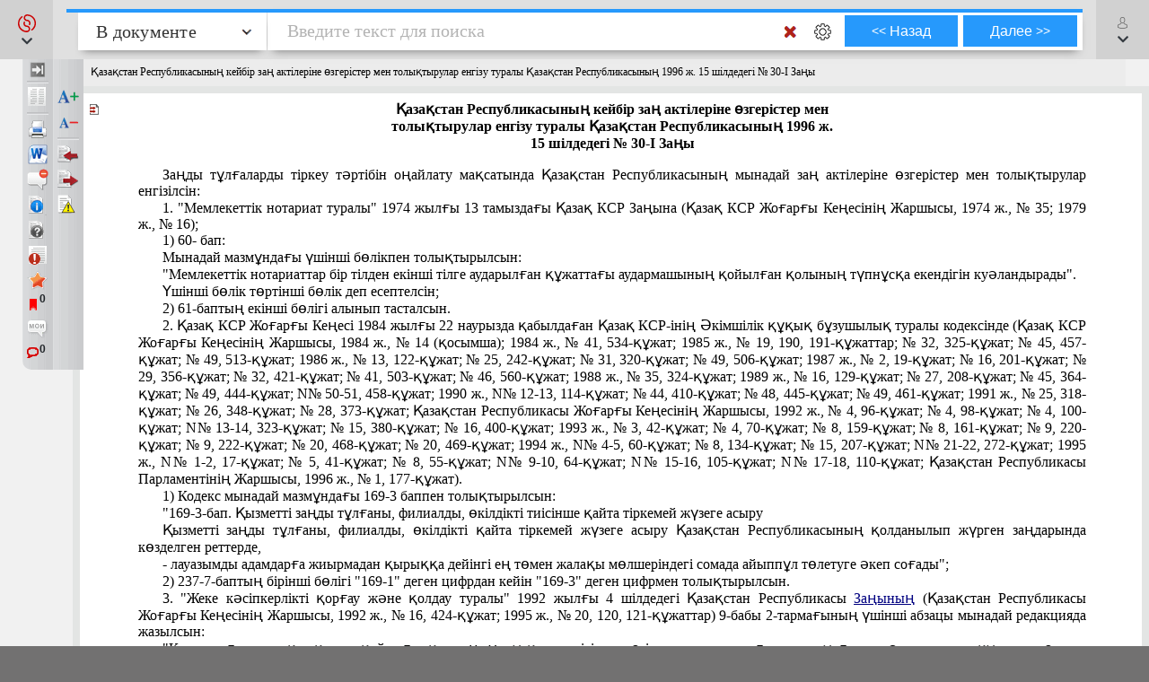

--- FILE ---
content_type: text/html; charset=utf-8
request_url: https://online.zakon.kz/Document/?doc_id=51006178
body_size: 25285
content:

<!DOCTYPE HTML>

<html lang="ru" translate="no" prefix="og: http://ogp.me/ns# article: http://ogp.me/ns/article# profile: http://ogp.me/ns/profile# fb: http://ogp.me/ns/fb#">
<!-- 0 -->
<head id="ctl00_Head1">
     <title>
         Қазақстан Республикасының кейбір заң актілеріне өзгерістер мен толықтырулар енгізу туралы Қазақстан Республикасының 1996 ж. 15 шілдедегі № 30-I Заңы
    </title>

    <meta name="viewport" content="width=device-width, initial-scale=1, maximum-scale=1.0" />
    <meta name="apple-mobile-web-app-capable" content="yes">
    <meta http-equiv="Content-Type" content="text/html;charset=UTF-8" />
    <meta http-equiv="X-UA-Compatible" content="IE=edge" />
     
        <script type="application/ld+json">
        {
            "@context": "https://schema.org",
            "@type": "NewsArticle",
            "mainEntityOfPage": {
                "@type": "WebPage",
                "@id": "https://online.zakon.kz/Document/?doc_id=51006178"
            },
            "headline": "Қазақстан Республикасының кейбір заң актілеріне өзгерістер мен толықтырулар енгізу туралы Қазақстан Республика",
            "image": {
                "@type": "ImageObject",
                "url": "https://prg.kz/uploads/1200x1200-1.png",
                "height": 1200,
                "width": 1200
            },
            "datePublished": "2001-10-22T00:00:00+06:00",
            "dateModified": "2024-04-12T14:58:08+05:00",
            "author": {
                "@type": "Organization",
                "name": "ЌР Парламенті"
            },
            "publisher": {
                "@type": "Organization",
                "name": "ПАРАГРАФ",
                "alternateName": "Информационные системы ПАРАГРАФ",
                "url": "https://online.zakon.kz/",
                "telephone": "+7 727 222-21-01",
                "email": "info@prg.kz",
                "address": {
                    "@type": "PostalAddress",
                    "streetAddress": "Рыскулова, 43В",
                    "postalCode": "050050",
                    "addressLocality": "Алматы"
                },
                "logo": {
                    "@type": "ImageObject",
                    "url": "https://prg.kz/uploads/300x300-1.png",
                    "width": 300,
                    "height": 300
                },
                "contactPoint": {
                    "@type": "ContactPoint",
                    "telephone": "+7 727 222-21-01",
                    "email": "info@prg.kz",
                    "contactType": "customer support"
                },
                "sameAs" : [
                "https://prg.kz",
                "https://instagram.com/prg.kz/",
                "https://www.facebook.com/prg.kz1/",
                "https://www.facebook.com/buhparagraf/",
                "https://vk.com/sbkkz",
                "https://vk.com/prgkz",
                "https://t.me/joinchat/E9gMlUoQLEGATLJnR_stsw",
                "https://t.me/prg_buh",
                "https://t.me/prg_jur",
                "https://instagram.com/bsp.acpa"
                ]
            },
            "description": "Қазақстан Республикасының кейбір заң актілеріне өзгерістер мен толықтырулар енгізу туралы Қазақстан Республика",
            "isAccessibleForFree": true
        
        }
        </script>
        <script type="application/ld+json">
        {
            "@context": "https://schema.org",
            "@type": "BreadcrumbList",
              "itemListElement": [{
                "@type": "ListItem",
                "position": 1,
                "name": "Зањ",
                "item": "https://online.zakon.kz/Lawyer/?m=s#sort=2&type=546&seltype=546&baseId=1"
              },{
                "@type": "ListItem",
                "position": 2,
                "name": "Қазақстан Республикасының кейбір заң актілеріне өзгерістер мен толықтырулар енгізу туралы Қазақстан Республика",
                "item": "https://online.zakon.kz/Document/?doc_id=51006178"
              }]
            }
        </script>
        <script type="application/ld+json">
        {
            "@context": "https://schema.org",
            "@type": "WebSite",
            "name": "Онлайн система Параграф",
	        "alternateName": "Онлайн-справочник для юристов, ИС Онлайн Параграф, Онлайн-справочник для бухгалтеров, ИС Юрист, ИС Бухгалтер",
            "url": "https://online.zakon.kz/",
            "description": "Платформа Online Параграф предоставляет доступ к профессиональной юридической и финансовой информации, включая нормативно-правовые акты, судебные решения и аналитические материалы для юристов, бухгалтеров и других сфер деятельности",
            "publisher": {
                "@type": "Organization",
                "name": "Параграф",
                "url": "https://prg.kz",
                "logo": {
                    "@type": "ImageObject",
                    "url": "https://s.zakon.kz/images/paragraph/paragraph-logo-2.svg",
                    "width": 261,
                    "height": 318
                }
            },
            "sameAs": [
                "https://t.me/prg_buh",
                "https://www.instagram.com/prg.kz/",
                "https://www.facebook.com/groups/487452287993950/",
                "https://vk.com/prgkz/"
            ],
            "inLanguage": "ru"
        }
        </script>
     

        <meta name="description" content="Қазақстан Республикасының кейбір заң актілеріне өзгерістер мен толықтырулар енгізу туралы Қазақстан Республикасының 1996 ж. 15 шілдедегі № 30-I Заңы" />

        <meta property="og:title" content="Қазақстан Республикасының кейбір заң актілеріне өзгерістер мен толықтырулар енгізу туралы Қазақстан Республикасының 1996 ж. 15 шілдедегі № 30-I Заңы" />
        <meta property="og:type" content="website" />

        
        <meta property="og:image" content="http://s.zakon.kz/Images/og_logo_paragraph.jpg">
        <meta property="og:image:secure_url" content="https://s.zakon.kz/Images/og_logo_paragraph.jpg">

        <meta property="og:url" content="https://online.zakon.kz/Document/?doc_id=51006178" />
        <meta property="description" content="Қазақстан Республикасының кейбір заң актілеріне өзгерістер мен толықтырулар енгізу туралы Қазақстан Республикасының 1996 ж. 15 шілдедегі № 30-I Заңы" />
        <meta property="og:site_name" content="Информационная система ПАРАГРАФ" />

        <meta itemprop="description" content="Информационная система ПАРАГРАФ">
        <meta itemprop="image" content="https://s.zakon.kz/Images/og_logo_paragraph.jpg" />

        <meta name="twitter:site" content="Информационная система ПАРАГРАФ"/>
        <meta name="twitter:title" content="Қазақстан Республикасының кейбір заң актілеріне өзгерістер мен толықтырулар енгізу туралы Қазақстан Республикасының 1996 ж. 15 шілдедегі № 30-I Заңы">
        <meta name="twitter:description" content="Қазақстан Республикасының кейбір заң актілеріне өзгерістер мен толықтырулар енгізу туралы Қазақстан Республикасының 1996 ж. 15 шілдедегі № 30-I Заңы"/>

    
        <link rel="amphtml" href="https://online.zakon.kz/m/amp/document/51006178"/>
    
        <link href="https://online.zakon.kz/Document/?doc_id=51006178" rel="canonical">
    
    <!-- Yandex.RTB -->
    <script>window.yaContextCb = window.yaContextCb || []</script>
    




    <link rel="stylesheet" type="text/css" href="https://s.zakon.kz/Styles/v2/bootstrap.min.css" />
    <link rel="stylesheet" href="https://use.fontawesome.com/releases/v5.8.2/css/all.css" integrity="sha384-oS3vJWv+0UjzBfQzYUhtDYW+Pj2yciDJxpsK1OYPAYjqT085Qq/1cq5FLXAZQ7Ay" crossorigin="anonymous" />

    
    <script type="text/javascript" src="https://s.zakon.kz/Scripts//Langs/ru.js?62f9393d00342e43a8284c65b3b8bf56"></script>

    

    <style id="stylecomments"> .s3,.s9,.s6,.s13,.s14,.S3,.S9,.S6,.S13,.S14{display:none;}</style>
    <style id="styleusercomments">.user_comment_container{display:none;} .liscmnt{display:block !important;}</style>
    <script type="text/javascript">
        
        document.getElementById('stylecomments').disabled = true;
        
        document.getElementById('styleusercomments').disabled = true;
        
    </script>



    
        <script type="module" src="https://cdn.prgapp.kz/prg-billing-module/1.15.0/dist/element.js"></script>
        
        <link rel="stylesheet" type="text/css" href="https://s.zakon.kz/Styles/cssbundle.min.css?1769ccbedf578947f5d37dd39182ea56" />
        
        <link rel="stylesheet" type="text/css" href="https://s.zakon.kz/Styles/document/documentbundle.min.css?0db6366a9aac0bec6d04b0a7eefff9a5" />
    <script type="text/javascript">var SiteRoot='https://online.zakon.kz/';var Paragraph2SiteRoot='https://online.zakon.kz/accountant/';var AuthRoot='https://auth.zakon.kz/';var AuthApp='https://online.zakon.kz/';var SiteImages='https://s.zakon.kz/Images/Paragraph/';var SiteScripts='https://s.zakon.kz/Scripts/Paragraph/';var SiteStyles='https://s.zakon.kz/Styles/Paragraph/';var StaticRoot='https://s.zakon.kz/';var CommonImages='https://s.zakon.kz/Images/';var CommonScripts='https://s.zakon.kz/Scripts/';var CommonStyles='https://s.zakon.kz/Styles/';var ContinentRoot='https://online.zakon.kz/continent';var ContinentImages='https://s.zakon.kz/Images/continent/';var ContinentScripts='https://s.zakon.kz/Scripts/continent/';var ContinentStyles='https://s.zakon.kz/styles/continent/';var DocumentRoot='https://online.zakon.kz/Document/';var BuhRoot='https://online.zakon.kz/BuhPage.aspx';var DocumentImages='https://s.zakon.kz/Images/Document/';var DocumentScripts='https://s.zakon.kz/Scripts/Document/';var DocumentStyles='https://s.zakon.kz/Styles/Document/';var MedicineRoot='https://online.zakon.kz/medicine';var MedicineImages='https://s.zakon.kz/images/medicine/';var MedicineScripts='https://s.zakon.kz/scripts/medicine/';var MedicineStyles='https://s.zakon.kz/styles/medicine/';var PassportRoot='https://online.zakon.kz/Passport/';var CabinetRoot='https://cabinet.zakon.kz/';var PassportImages='https://s.zakon.kz/Images/Passport/';var PassportScripts='https://s.zakon.kz/Scripts/Passport/';var PassportStyles='https://s.zakon.kz/Styles/Passport/';var TextSearchMaxLength=150;var isBinOnly = false;var IsContinentOnly = false;var IsComplectsOnly = false;var IntranetVersion = false;var UsePassivePartWords = true;var NewAccountant=true;var NewLawyerV2=true;var UsePrgServicesDocumentAPI=true;var SearchOptions = [{id:'tPhrase',id_panel:'tPhrasePanel',default_value:false},{id:'tInParagraph',id_panel:'tInParagraphPanel',default_value:true},{id:'tSuffixOn',id_panel:'tSuffixOnPanel',default_value:true},{id:'tSuffixOff',id_panel:'tSuffixOffPanel',default_value:false},{id:'tPartPhrase',id_panel:'tPartPhrasePanel',default_value:false}];var BasesId = {AllBases:{id:0,url:'https://online.zakon.kz/ContentPages/DocList.aspx'},LawyerBase:{id:1,url:'https://online.zakon.kz/'},AccountantLawsBase:{id:2,url:'https://online.zakon.kz/accountant/'},MedicineBase:{id:3,url:'https://online.zakon.kz/medicine/'},Otbasy:{id:4,url:'https://online.zakon.kz/'},ContinentBase:{id:5,url:'https://online.zakon.kz/Continent/'},Munaitas:{id:6,url:'https://online.zakon.kz/'},BankiBase:{id:7,url:'https://online.zakon.kz/banki/'},VedBase:{id:8,url:'https://online.zakon.kz/ved/'},TrudBase:{id:9,url:'https://online.zakon.kz/trud/'},GoszakupkiBase:{id:10,url:'https://online.zakon.kz/goszakupki/'},AccountantKeysBase:{id:22,url:'https://online.zakon.kz/accountant/'},ExportCreditAgency:{id:23,url:'https://online.zakon.kz/'},BGlobal:{id:60,url:'https://online.zakon.kz/'},KazTransOil:{id:65,url:'https://online.zakon.kz/'},AccountantBuhNal:{id:173,url:'https://online.zakon.kz/'},Goszakup:{id:208,url:'https://online.zakon.kz/'},DAMU:{id:218,url:'https://online.zakon.kz/'},AccountantSI:{id:222,url:'https://online.zakon.kz/Spravochnaya_informaciya.aspx'},SamrukKazyna:{id:223,url:'https://online.zakon.kz/'},HalykIC:{id:225,url:'https://online.zakon.kz/'},KIK:{id:229,url:'https://online.zakon.kz/'},KazynaCapitalManagement:{id:230,url:'https://online.zakon.kz/'},BVF:{id:255,url:'https://online.zakon.kz/'},DBK:{id:256,url:'https://online.zakon.kz/'},InfoWhoBase:{id:1074,url:'https://online.zakon.kz/infowho.aspx'},NewsBase:{id:1100,url:'https://online.zakon.kz/News.aspx'},AppointmentAndResignationBase:{id:1164,url:'https://online.zakon.kz/'},InfoAdditionalBase:{id:1166,url:'https://online.zakon.kz/InfoAdditional.aspx'},InfoBusinessBase:{id:1168,url:'https://online.zakon.kz/InfoBusiness.aspx'},Baiterek:{id:10222,url:'https://online.zakon.kz/'},CourtSolutions:{id:14005,url:'https://online.zakon.kz/'},NoBase:{id:-1,url:'https://online.zakon.kz/'}};var CurrentBase={id:1,url:'https://online.zakon.kz/'};var CurrentSectionFilter='';var MedicineSectionsId = {NoSection:{id:0},DiseasesSection:{id:152},SymptomsSection:{id:153},DrugsSection:{id:154},DiagnosticsSection:{id:155},LawsSection:{id:156},EducationSection:{id:157},InstitutionsSection:{id:158},ProductsSection:{id:159},ScienceSection:{id:160}};var CurrentMedicineSection={id:0,url:'https://online.zakon.kz/',name:'нет раздела'};</script>
    <script type="text/javascript">var g_oAuthorized = {status: null, "banners": true, "registrationWithIp": false};</script>
    <script type="text/javascript">var QueryString={doc_id:"51006178"};</script>
    
    
    <script type="text/javascript" src="https://s.zakon.kz/Scripts/library.js?17b90b80140da4e85b9875cc356830bb"></script>
    
    <script src="https://cdnjs.cloudflare.com/ajax/libs/jqueryui/1.11.2/jquery-ui.min.js" type="text/javascript"></script>
    <script src="https://cdnjs.cloudflare.com/ajax/libs/js-cookie/2.2.0/js.cookie.min.js" type="text/javascript"></script>


    <script type="text/javascript"> $.widget.bridge('uitooltip', $.ui.tooltip);</script>

    
    <script type="text/javascript" src="https://s.zakon.kz/Scripts/Core.min.js?e295a69ff7eef14d4d05a87376577b21"></script>
    <script type="text/javascript" src="https://s.zakon.kz/Scripts/Document/Master.min.js?301acef6201aa437f5cbc6957a1db942"></script>
    

    <script type="text/javascript">
        g_useAPI = true;
        g_comments = "on";
        g_user_comments = "on";
        g_doc_information =0;
        g_doc_information2 = 0;
    </script>
    
    <!--link id="DocumentSize" rel="stylesheet" rev="stylesheet" type="text/css" href="https://online.zakon.kz/Document/Size.aspx?size=12" /-->
    

    
    <style> <!-- /* Style Definitions */ p.MsoNormal, .DocFrameMain li.MsoNormal, .DocFrameMain div.MsoNormal 	{margin:0cm; 	margin-bottom:.0001pt; 	font-size:10.0pt; 	font-family:"Times New Roman\(K\)";} .DocFrameMain pre 	{margin:0cm; 	margin-bottom:.0001pt; 	font-size:10.0pt; 	font-family:"Courier New";} .DocFrameMain span.s0 	{color:black; 	font-weight:normal; 	font-style:normal;} .DocFrameMain span.s3 	{color:red; 	font-style:italic;} .DocFrameMain span.s2 	{color:#333399;} .DocFrameMain span.s6 	{color:olive; 	text-decoration:line-through;} .DocFrameMain span.s1 	{font-weight:bold;} .DocFrameMain span.s7 	{font-family:"Courier New\(K\)";} @page Section1 	{size:595.3pt 841.9pt; 	margin:2.0cm 42.5pt 2.0cm 3.0cm;} .DocFrameMain div.Section1 	{page:Section1;} --> </style>
            <meta name="keywords" content="Қазақстан, Республикасының, кейбір, актілеріне, өзгерістер, толықтырулар, енгізу, туралы, Қазақстан, Республикасының, шілдедегі, Заңы" />
            
            
    
        <style>
            
        </style>
    
    <style type="text/css">
        div.minmax {
            border-left: 0px;
            border-right: 0px;
        }

        .search_layer {
            padding: 0px;
        }

        .lt-online {
            display: none !important;
        }

        .prg-service {
            transition: transform ease-out 400ms;
            display: block;
        }

        a i.animate-offset-top {
            transition: transform ease-out 400ms;
        }

        a:hover i.animate-offset-top {
            transform: translateY(-5px) translate3d(0, 0, 0);
        }
    </style>
    </head>
<body onscroll="bodyInDocumentScroll()">
    <div class='minmax' id='minmax'>
        
    <div id="mask0" style="position: fixed; z-index: 7002; top:0px; left:0px; height: 100%; width: 100%; -moz-opacity: 0.5; opacity: .58; filter: alpha(opacity=58); background-color: #000; display:none;"></div>
    <div id="mask" style="position: fixed; top:0px; z-index: 6999; height: 100%; width: 100%; -moz-opacity: 0.5; opacity: .58; filter: alpha(opacity=58); background-color: #000; display:none;"></div>
    <div id="mask2" style="position: fixed; z-index: 6997; left:0px; top:0px; height: 100%; width: 100%; -moz-opacity: 0.5; opacity: .58; filter: alpha(opacity=58); background-color: #000; display:none;"></div>
    <div id="mask3" style="position: fixed; z-index: 6997; height: 100%; width: 100%; -moz-opacity: 0.5; opacity: .58; filter: alpha(opacity=58); background-color: #000; display:none;"></div>
    <div id="confirmMask" style="position: absolute; z-index: 6997; height: 100%; width: 100%; -moz-opacity: 0.5; opacity: .58; filter: alpha(opacity=58); background-color: #000; display:none;"></div>
    <div id="fullSearchContainer" style='z-index:9999'></div>

    <div id='doc-on-control-container' title='Документ на контроле' style='position: fixed; margin-left: -350px; margin-top: -200px; width: 600px; top: 50%; left: 50%; z-index: 7008; display: none;'><input type='hidden' name='doc-on-control-container-doc-id' id='doc-on-control-container-doc-id'/><input type='hidden' name='doc-on-control-container-put-status' id='doc-on-control-container-put-status'/><input type='hidden' name='doc-on-control-container-on-control-message' id='doc-on-control-container-on-control-message'/><input type='hidden' name='doc-on-control-container-on-control-confirm' id='doc-on-control-container-on-control-confirm'/><input type='hidden' name='doc-on-control-container-on-control-url' id='doc-on-control-container-on-control-url'/><div class='whd'>Документ на контроле<div id='doc-on-control-container-close' onclick='DocsOnCotrol.CloseDialog();' class='container-close'></div></div><div class='wbd'><div id='doc-on-control-container-doc-name' class='pb-3'></div><label class='d-flex align-items-center'><input type='checkbox' id='doc-on-control-correspondent-check' class='mr-2'/>Отслеживать изменения корреспондентов</label><label class='d-flex align-items-center'><input type='checkbox' id='doc-on-control-respondent-check' class='mr-2'/>Отслеживать изменения респондентов</label><label class='d-flex align-items-center'><input type='checkbox' id='doc-on-control-send-email-check' class='mr-2'/>Отправлять уведомления на почту</label><div class='pt-2'><b>Статус:</b> <span id='doc-on-control-container-status'></span></div><div class='d-flex flex-row justify-content-between pt-4'><div class='d-flex flex-row'><div><button id='doc-on-control-btn-put-on-control' onclick='DocsOnCotrol.putOnControl();' title='Поставить документ на контроль с выбранными корреспондентами и/или респондентами'>Поставить на контроль</button></div><div class='pl-2'><button id='doc-on-control-btn-remove-on-control' onclick='DocsOnCotrol.removeOnControl();' title='Снять документ с контроля вместе с корреспондентами и респондентами'>Снять с контроля</button></div><div id='doc-on-control-container-btn-changed' class='pl-2' style='display: none;'><button id='doc-on-control-btn-show-changed' onclick='DocsOnCotrol.ShowDocOnControlChanged();' title='Документ изменен! Посмотреть изменения.'>Посмотреть изменения</button></div></div><div><button id='doc-on-control-btn-close-dialog' onclick='DocsOnCotrol.CloseDialog();' title='Закрыть'>Закрыть</button></div></div></div></div>

    <div style='display:none;'>
        <div id='folder_selector_4_new_bkmk' title='Укажите название закладки и папку'>
            <input type='text' maxlength='1024' id='bookmark_title' value='' /><br /><br />
            <div class='folders_contents putInFolder' style='height:400px;overflow-y:scroll'>   
            </div>
            <table style='width:100%'>
                <tr>
                    <td style='width:100%;'>
                        <button onclick='Folders.tools.newFolder($("#folder_selector_4_new_bkmk").find(".folders_contents"))'>Новая папка</button>
                    </td>
                    <td>
                        <button onclick='preSaveBookmark();'>Сохранить</button>
                    </td>
                    <td>
                        <button onclick='$("#folder_selector_4_new_bkmk").dialog("destroy");$("#folder_selector_4_new_bkmk").find(".folders_contents").html("")'>Отмена</button>
                    </td>
                </tr>
            </table>
        </div>
    </div>
    <div style='display:none;'>
        <div id='folder_selector' title='Укажите папку'>
            <div class='folders_contents putInFolder' style='height:400px; overflow-y:scroll'>
                    
            </div>
        </div>
    </div>
    <div id="DocSudCorrespondents" style="position: absolute; margin-left: -450px; margin-top: -280px;
            width: 900px; top: 50%; left: 50%; display:none; z-index:7000">
        <div class="whd">
            <span id="DocSudCorrespondentsCaption">Судебные решения</span>
            <div id="DocSudCorrespondentsClose" onclick="Dom.setStyle('DocSudCorrespondents', 'display', 'none'); Dom.setStyle('mask2', 'display', 'none');"
                class="container-close">
            </div>
        </div>
        <div class="wbd">
            <div style="padding: 5px; padding-left: 10px; background: #fff;">
                <div  style="padding-bottom: 5px;">
                    <table style="width:100%;">
                        <tr>
                            <td id="DocSudCorrespondentsCount" style="color: #a63022;width:1%;white-space: nowrap;"></td>
                            <td id="DocSudCorrespondentsPrint" style="padding-left:20px;"><div style="background:url('https://s.zakon.kz/Images/Document/print.gif') no-repeat; width:16px; height:16px; cursor:pointer; " onclick="PrintDocList();" title="Распечатать список"></div></td>
                            <td id="DocSudCorrespondentsSort" style="color: #a63022;text-align:right;"></td>
                        </tr>
                    </table>
                </div>
                <div id="DocSudCorrespondentsContent" style="height: 500px; overflow: auto;">
                    <div id="sud1filtersList" class="search_filters" style="float:right;width:200px;"></div>
                    <div id="sud1filesListContainer" style="padding-right:200px;"></div>
                </div>
            </div>
        </div>
    </div>
    <div id="DocCorrespondents" style="position: absolute; margin-left: -450px; margin-top: -280px;
            width: 900px; top: 50%; left: 50%; display:none; z-index:7000">
        <div class="whd">
            <span id="DocCorrespondentsCaption">Корреспонденты</span>
            <div id="DocCorrespondentsClose" onclick="Dom.setStyle('DocCorrespondents', 'display', 'none'); Dom.setStyle('mask2', 'display', 'none');"
                class="container-close">
            </div>
        </div>
        <div class="wbd">
            <div style="padding: 5px; padding-left: 10px; background: #fff;">
                <div  style="padding-bottom: 5px;">
                    <table style="width:100%;">
                        <tr>
                            <td id="DocCorrespondentsCount" style="color: #a63022;width:1%;white-space: nowrap;"></td>
                            <td id="DocCorrespondentsPrint" style="padding-left:20px;"><div style="background:url(https://s.zakon.kz/Images/Document/print.gif) no-repeat; width:16px; height:16px; cursor:pointer; " onclick="PrintDocList();" title="Распечатать список"></div></td>
                            <td id="DocCorrespondentsSort" style="color: #a63022;text-align:right;"></td>
                        </tr>
                        <tr id="ShowLinkComboContainerCorrespondents">
                            <td></td>
                            <td></td>
                            <td valign="middle"  align="right" id="SortAndShowLinksContainer"><table></table></td>
                            
                        </tr>
                    </table>
                </div>
                <div id="DocCorrespondentsContent" style="height: 500px; overflow: auto;">
                </div>
            </div>
        </div>
    </div>
    <div id="DocRespondents" style="position: absolute; margin-left: -450px; margin-top: -280px;
        width: 900px; top: 50%; left: 50%; display:none; z-index: 7000">
        <div class="whd">
            Респонденты<div id="DocRespondentsClose" onclick="Dom.setStyle('DocRespondents', 'display', 'none'); Dom.setStyle('mask2', 'display', 'none');"
                class="container-close">
            </div>
        </div>
        <div class="wbd">
            <div style="padding: 5px; padding-left: 10px; background: #fff;">
                <div  style="padding-bottom: 5px;">
                    <table style="width:100%;">
                        <tr>
                            <td id="DocRespondentsCount" style="color: #a63022;width:1%;white-space: nowrap;"></td>
                            <td id="DocRespondentsPrint" style="padding-left:20px;"><div style="background:url(https://s.zakon.kz/Images/Document/print.gif) no-repeat; width:16px; height:16px; cursor:pointer; " onclick="PrintDocList();" title="Распечатать список"></div></td>
                            <td id="DocRespondentsSort" style="color: #a63022;text-align:right;"></td>
                        </tr>
                        <tr id="ShowLinkComboContainerRespondents">
                            <td></td>
                            <td></td>
                        </tr>
                    </table>
                </div>
                <div id="DocRespondentsContent" style="height: 500px; overflow: auto;">
                </div>
            </div>
        </div>
    </div>
    <div id="MultipleLink" style="position: absolute; margin-left: -450px; margin-top: -280px;
        width: 900px; top: 50%; left: 50%; display:none; z-index: 7000">
        <div class="whd">
            Список документов по множественной ссылке<div id="MultipleLinkClose" onclick="Dom.setStyle('MultipleLink', 'display', 'none'); Dom.setStyle('mask2', 'display', 'none');"
                class="container-close">
            </div>
        </div>
        <div class="wbd">
            <div style="padding: 5px; padding-left: 10px; background: #fff;">
                <div  style="padding-bottom: 5px;">
                    <table style="width:100%;">
                        <tr>
                            <td id="MultipleLinkCount" style="color: #a63022;width:1%;white-space: nowrap;"></td>
                            <td id="MultipleLinkPrint" style="padding-left:20px;"><div style="background:url(https://s.zakon.kz/Images/Document/print.gif) no-repeat; width:16px; height:16px; cursor:pointer; " onclick="PrintDocList();" title="Распечатать список"></div></td>
                            <td id="MultipleLinkSort" style="color: #a63022;text-align:right;"></td>
                        </tr>
                        <tr id="ShowLinkComboContainerMultipleLink">
                            <td></td>
                            <td></td>
                        </tr>
                    </table>
                </div>
                <div id="MultipleLinkContent" style="height: 500px; overflow: auto;">
                </div>
            </div>
        </div>
    </div>
    <div id="DocChanges" style="position: fixed; padding:0px;
            width: 900px; top: 50%; left: 50%; display:none; z-index:7000" class="changesDiv">
        <div class="whd">
            <span class="caption">Изменения во фрагменте документа</span>
            <div onclick="Dom.setStyle('DocChanges', 'display', 'none'); Dom.setStyle('mask2', 'display', 'none');"
                class="container-close">
            </div>
        </div>
        <div class="wbd">
            <div class="content" style=""></div>
        </div>
    </div>


        <div id="fullSearchContainerMed" style='z-index: 9999'></div>

        <div style="position: relative; background-color: #f1f1f1; min-height: 100vh">
            <header class="collapse systems-header position-fixed" id="systemsHeader">
                <div class="px-xl-5 px-md-3 px-2 d-flex flex-column justify-content-between">
                    <div class="d-flex px-5 justify-content-between flex-row flex-wrap py-4">
                        <div class="d-flex align-items-center pl-4">
                            <a href="https://online.zakon.kz/">
                                <img class="img-fluid main-page-logo" src="https://s.zakon.kz/Images/SectionImages/lawyer.svg" />
                            </a>
                        </div>
                        <div class="d-flex align-items-center flex-row pr-4">
                            <a class="text-dark collapsed pl-0 pr-3 font-weight-bold" href="//prg.kz/contact/"><i class="fa fa-phone fa-fw pr-2 animate-offset-top" aria-hidden="true"></i>Контакты</a>
                            
                            <a class="text-dark collapsed px-3" href="https://auth.zakon.kz/login/autologin?ReturnApp=https://online.zakon.kz/&ReturnUrl=http://online.zakon.kz/Document/?doc_id=51006178" onclick="Auth.AutoLoginWithReturnUrl(); return false;">
                                    <strong>
                                        <i class="far fa-user fa-fw pr-2 animate-offset-top" aria-hidden="true"></i>
                                        Вход для пользователей
                                    </strong>
                            </a>
                            
                            <a class="text-dark pl-3 line-height-xs font-weight-bold" data-toggle="collapse" href="#systemChooseMenu" role="button" aria-expanded="false" aria-controls="systemChooseMenu"><u>Сменить<br />
                                систему</u></a>
                        </div>
                    </div>

                    <div class="collapse system-choose-dropdown" id="systemChooseMenu">
                        <div class="d-flex flex-column p-4">
                            <div class="d-flex align-items-baseline justify-content-between">
                                <div class="pt-1 line-height-xs text-muted font-weight-bold">Сменить систему</div>
                                <a data-toggle="collapse" href="#systemChooseMenu" role="button" aria-expanded="false" aria-controls="systemChooseMenu" class="text-dark"><i class="fa fa-times"></i></a>
                            </div>
                            <div class="d-flex flex-column pt-1">
                                <a href="https://online.zakon.kz/accountant" class="py-2">
                                    <img class="img-fluid system-choose-dropdown-normal" src="https://s.zakon.kz/Images/SectionImages/Accountant_active.png" /></a>
                                <a href="https://online.zakon.kz/continent" class="py-2">
                                    <img class="img-fluid system-choose-dropdown-normal" src="https://s.zakon.kz/Images/SectionImages/Continent_active.png" /></a>
                                <a href="https://online.zakon.kz/medicine" class="py-2">
                                    <img class="img-fluid system-choose-dropdown-normal" src="https://s.zakon.kz/Images/SectionImages/Medicine_active.png" /></a>
                                <a href="https://online.zakon.kz/trud" class="py-2">
                                    <img class="img-fluid system-choose-dropdown-normal" src="https://s.zakon.kz/Images/SectionImages/trud.svg" /></a>
                                <a href="https://online.zakon.kz/goszakupki" class="py-2">
                                    <img class="img-fluid system-choose-dropdown-normal" src="https://s.zakon.kz/Images/SectionImages/goszakupki.svg" /></a>
                                <a href="https://online.zakon.kz/banki" class="py-2">
                                    <img class="img-fluid system-choose-dropdown-normal" src="https://s.zakon.kz/Images/SectionImages/banki.svg" /></a>
                                <a href="https://online.zakon.kz/ved" class="py-2">
                                    <img class="img-fluid system-choose-dropdown-normal" src="https://s.zakon.kz/Images/SectionImages/ved.svg" /></a>
                                <a href="https://online.zakon.kz/infowho.aspx" class="py-2">
                                    <img class="img-fluid system-choose-dropdown-normal" src="https://s.zakon.kz/Images/SectionImages/infowho_active.png" /></a>
                            </div>
                            <div class="d-flex flex-column pt-2">
                                <div class="pt-1 line-height-xs text-muted font-weight-bold">Проекты</div>
                                <a href="https://bsp.kz" class="py-2">
                                    <img class="img-fluid" src="https://s.zakon.kz/Images/SectionImages/bsp_active.png" /></a>
                                <a href="https://acpa.kz" class="py-2">
                                    <img class="img-fluid" src="https://s.zakon.kz/Images/SectionImages/acpa_active.png" /></a>
                                <a class="py-2 text-dark" href="https://sb.prgapp.kz/"><strong><i class="fa fa-balance-scale fa-fw mr-1 animate-offset-top" aria-hidden="true"></i>Судебная база</strong></a>
                                <a class="py-2 text-dark pr-0" href="https://gb.prgapp.kz/"><strong><i class="fa fa-university fa-fw mr-1 animate-offset-top" aria-hidden="true"></i>Ответы гос. органов</strong></a>
                                <a class="py-2 text-dark pr-0" href="https://ba.prgapp.kz/" target="_blank"><strong><i class="icon p-chart-icon mr-1 animate-offset-top" aria-hidden="true"></i>Бизнес-аналитик</strong></a>
                            </div>
                        </div>
                    </div>
                </div>
            </header>
            
    <div id="contentMask" style="display:none; z-index:6999; position:fixed; background:#000000; opacity:0.58; filter:alpha(opacity = 58)">&nbsp;</div>
    <div class="search_layer" id="contentDiv">
        <div id="ptop" style="line-height: 10px;zoom:1;">
            <div id="PreSearchPanel" style='position:relative'>
                <div id="SearchPanel" style="z-index:5;position:absolute;">
                    
                        <div class="d-flex">
                            
                            <button class="d-block text-dark border-0" data-toggle="collapse" data-target="#systemsHeader" role="button" aria-expanded="false" aria-controls="systemsHeader" style="text-decoration: none; background-color: #d1d1d1; width: 59px; cursor: pointer" onclick="var timer = setInterval(function() {Paragraph.Gui.Search.recheckInDocSearchPos();}, 10); setTimeout(function() { clearInterval(timer); }, 800)" title="Главное меню">
                            <div class="d-flex flex-column align-items-center justify-content-center h-100">
                                <a href="https://online.zakon.kz/lawyer/" class="show-on-collapsed text-dark" onclick="this.stopPropagation()">
                                    <img src="https://s.zakon.kz/Images/Paragraph/paragraph-logo.svg" class="mt-1 show-on-collapsed" style="width: 20px; height: 20px;" />
                                </a>                                
                                    <i class="fa fa-chevron-down mt-1 show-on-collapsed"></i>
                                    <i class="fa fa-chevron-up mt-1 hide-on-collapsed"></i>
                                    <i class="fa fa-chevron-up mt-1 hide-on-collapsed"></i>
                            </div>
                            </button>
                            
                            <div class="flex-grow-1" style="margin-right: -20px">
                            <table id="MainSearchPanel" class="search_panel search_panel_indoc" cellpadding="0" cellspacing="0" style="width:100%;height:66px;"><tr style='height:10px;'><td><div class='space'></div></td><td colspan='3'><table cellpadding="0" cellspacing="0" style="width:100%;"><tr><td align="left" width="50%"><div style=''>&nbsp;</div></td><td align="right" style="padding-right:5px;"></td></tr></table></td></tr><tr><td valign='top'><table cellpadding="0" cellspacing="0" width="224" height="36"><tr><td id="sWhereCombo" class='newcombo' style="text-align:right; vertical-align:top"><div id="sWhere" class="search-where"></div><input type="hidden" id="sWhereValue" name="sWhereValue" value="0"/></td></tr></table></td><td style='width:100%; height:46px;' valign='center'><table id="CommonSearchPanel" class="common-search-panel" cellpadding="0" cellspacing="0""><tr><td class="spone" colspan="2"><div class="sponediv" style="margin-top:0px;"><table style="width:100%; height:100%" cellpadding="0" cellspacing="0"><tr><td width="100%;"><input id="search_input" class="common-search-input" placeholder="Введите текст для поиска" autocomplete="off" onchange="suggestLink=false" onkeypress="if(event.keyCode == 13 && !suggestLink){checkLength('search_input');return false;}" type="text" value=""/></td><td valign="middle" nowrap width="100" class="search-input-tools"><div style='display: flex'><div class='clear' onclick="Dom.get('search_input').value=''; return false;"></div><div title="Показать настройки" id="confDiv" class="conf" onclick="ShowHideSearchOptionPanel();"></div><div class="searchOptions" id="searchOptions" style="display:none; width:500px; z-index:5000; text-align:left;" onclick="setTimeout(function() {Dom.get('searchOptions').style.display='';},1);"><table cellspacing='4' cellpadding='0' style='width:100%'><tr><td><b>Близость (слов):</b></td><td><b>Окончание:</b></td><td valign='top' align='right'><div class="confClose" onclick="setTimeout(function(){$('.searchOptions').css('display', 'none');},10);"></div></td></tr><tr><td valign="top"><input type="radio" name="spos2226" value="phrase" onclick="fnSetSearchOptions(this);" id="tPhrasePanel"  style='display:none;'/><div style='margin-top:4px;' id="tPhrasePanelDiv" onclick="Dom.get('tPhrasePanel').click();" class='checkbox checkbox_off'> как словосочетание</div><input type="radio" name="spos2226" value="prg" onclick="fnSetSearchOptions(this);" id="tInParagraphPanel"  checked style='display:none;'/><div style='margin-top:4px;' id="tInParagraphPanelDiv" onclick="Dom.get('tInParagraphPanel').click();" class='checkbox checkbox_on'> в абзаце</div></td><td valign="top"><input type="radio" name="tSuffix2226" value="true" onclick="fnSetSearchOptions(this);" id="tSuffixOnPanel" checked  style='display:none;'/><div style='margin-top:4px;' id="tSuffixOnPanelDiv" onclick="Dom.get('tSuffixOnPanel').click();" class='checkbox checkbox_on'> С любым окончанием</div><input type="radio" name="tSuffix2226" value="false" onclick="fnSetSearchOptions(this);" id="tSuffixOffPanel"   style='display:none;'/><div style='margin-top:4px;' id="tSuffixOffPanelDiv" onclick="Dom.get('tSuffixOffPanel').click();" class='checkbox checkbox_off'> Окончание, как в запросе</div><input type="radio" name="tSuffix2226" value="false" onclick="fnSetSearchOptions(this);" id="tPartPhrasePanel"   style='display:none;'/><div style='margin-top:4px;' id="tPartPhrasePanelDiv" onclick="Dom.get('tPartPhrasePanel').click();" class='checkbox checkbox_off'> По части слова</div></td></tr><tr><td colspan="3" align="right" valign="top"><a href="JavaScript:void(0)" onclick="fnClearSearchOptions();">восстановить по умолчанию</a></td></tr></table></div></div></td></tr></table></div></td><td class="sptwo"><div id="search_button" class='search_button' onclick="checkLength('search_input');">Найти</div></td></tr></table><table id="DocSearchPanel" border="0" cellspacing="0" cellpadding="0" class="doc-search-panel"><tr><td class='sponediv' valign='middle'><div style="position:relative;"><table style='position:absolute;border:1px solid #fff; right:1px; top:3px; height:16px;vertical-align:center;background:#fff;font-size:12px;' cellspacing='0' cellpadding='0'><tr><td style='padding-right:5px;padding-left:5px; color:#888' id='searchResultsInfo' valign='middle'></td><td valign="middle" nowrap><div class="docclear" onclick="Dom.get('SearchInDoc').value=''; Dom.get('SearchInDoc').onblur();clearSearch(); return false;"></div><div title="Показать настройки" id="confDiv" class="conf" onclick="ShowHideSearchOptionPanel();"></div><div class="searchOptions" id="searchOptions" style="display:none; width:500px; z-index:5000; text-align:left;" onclick="setTimeout(function() {Dom.get('searchOptions').style.display='';},1);"><table cellspacing='4' cellpadding='0' style='width:100%'><tr><td><b>Близость (слов):</b></td><td><b>Окончание:</b></td><td valign='top' align='right'><div class="confClose" onclick="setTimeout(function(){$('.searchOptions').css('display', 'none');},10);"></div></td></tr><tr><td valign="top"><input type="radio" name="spos1480" value="phrase" onclick="fnSetSearchOptions(this);" id="tPhrasePanel"  style='display:none;'/><div style='margin-top:4px;' id="tPhrasePanelDiv" onclick="Dom.get('tPhrasePanel').click();" class='checkbox checkbox_off'> как словосочетание</div><input type="radio" name="spos1480" value="prg" onclick="fnSetSearchOptions(this);" id="tInParagraphPanel"  checked style='display:none;'/><div style='margin-top:4px;' id="tInParagraphPanelDiv" onclick="Dom.get('tInParagraphPanel').click();" class='checkbox checkbox_on'> в абзаце</div></td><td valign="top"><input type="radio" name="tSuffix1480" value="true" onclick="fnSetSearchOptions(this);" id="tSuffixOnPanel" checked  style='display:none;'/><div style='margin-top:4px;' id="tSuffixOnPanelDiv" onclick="Dom.get('tSuffixOnPanel').click();" class='checkbox checkbox_on'> С любым окончанием</div><input type="radio" name="tSuffix1480" value="false" onclick="fnSetSearchOptions(this);" id="tSuffixOffPanel"   style='display:none;'/><div style='margin-top:4px;' id="tSuffixOffPanelDiv" onclick="Dom.get('tSuffixOffPanel').click();" class='checkbox checkbox_off'> Окончание, как в запросе</div><input type="radio" name="tSuffix1480" value="false" onclick="fnSetSearchOptions(this);" id="tPartPhrasePanel"   style='display:none;'/><div style='margin-top:4px;' id="tPartPhrasePanelDiv" onclick="Dom.get('tPartPhrasePanel').click();" class='checkbox checkbox_off'> По части слова</div></td></tr><tr><td colspan="3" align="right" valign="top"><a href="JavaScript:void(0)" onclick="fnClearSearchOptions();">восстановить по умолчанию</a></td></tr></table></div></td></tr></table><input type="text" id="SearchInDoc" class="search-in-doc-input" onkeydown="if (event.keyCode==13) {checkLength('SearchInDoc', 'SearchInDoc(Dom.get(\'SearchInDoc\').value, \'bottom\');',false, 150);}" onfocus="checkSearchInput('focus', 'SearchInDoc')" onblur="checkSearchInput('blur', 'SearchInDoc')" onkeyup="Paragraph.Gui.Search.setSearchInDocValue(this.value, 'inDoc')" /></div></td><td><table cellpadding='0' cellspacing="0" class="search-buttons"><tr><td style="vertical-align:middle;"><div id='SearchInDocPrev' class='white_button' onclick="checkLength('SearchInDoc', 'SearchInDoc(Dom.get(\'SearchInDoc\').value, \'top\');', false, 150);"><table cellspacing='0' cellpadding='0'><tr><td style='font-size:14px'><<</td><td>&nbsp;Назад</td></tr></table></div></td><td style="vertical-align:middle;"><div id='SearchInDocNext' class='white_button' onclick="checkLength('SearchInDoc', 'SearchInDoc(Dom.get(\'SearchInDoc\').value, \'bottom\');', false, 150);"><table cellspacing='0' cellpadding='0'><tr><td>Далее&nbsp;</td><td style='font-size:14px'>>></td></tr></table></div></td></tr></table></tr></table><td /></td><td style="padding-right:10px;" valign='top'></td><td><div style='width:25px'></div></td></tr></table>
                            </div>
                            
                                <button class="d-block text-dark border-0" data-toggle="collapse" data-target="#systemsHeader" role="button" aria-expanded="false" aria-controls="systemsHeader" style="text-decoration: none; background-color: #d1d1d1; width: 59px; cursor: pointer" onclick="var timer = setInterval(function() {Paragraph.Gui.Search.recheckInDocSearchPos();}, 10); setTimeout(function() { clearInterval(timer); }, 800)" title="Личный кабинет">
                                    <div class="d-flex flex-column align-items-center justify-content-center h-100">
                                        
                                            <a href="https://auth.zakon.kz/login/autologin?ReturnApp=https://online.zakon.kz/&ReturnUrl=https://online.zakon.kz/Document/?doc_id=51006178" target="_blank" class="show-on-collapsed text-dark" onclick="event.stopPropagation()">
                                                <img src="https://s.zakon.kz/Images/Shared/Icons/user_thin.png" width="11" height="13" />
                                            </a>
                                        
                                            <i class="fa fa-chevron-down mt-1 show-on-collapsed"></i>
                                            <i class="fa fa-chevron-up mt-1 hide-on-collapsed"></i>
                                            <i class="fa fa-chevron-up mt-1 hide-on-collapsed"></i>
                                    </div>
                                </button>
                            
                        </div>
                    <div id='docToolsContainerSingle' class='doc_tools_general_container doc_tools_panel_single_container'><div class='doc_tools_block'><div class='doc_tools_panel'><div class='item item_expander togglerButton' onclick="ShowHideDocToolsPanel();"></div><div class='seperator'></div><div id='doc_open_mode' class='item item_doc_open_mode_2' onclick="ChangeDocOpenMode(false);" title='Документы, полученные по ссылке, открывать в режиме два документа рядом'></div><div class='seperator'></div><div class='item item_print' title = 'Распечатать' onclick="if (g_access == 1) openPrintPage('https://online.zakon.kz/Document/', '51006178','0','');"></div><div class='item item_word' title = 'Копировать в Word' onclick="if (g_access == 1) window.location='https://online.zakon.kz/Document/Word.aspx?topic_id=51006178'"></div><div class='item item_comment_off'  id='btnOnOffComments' title='Скрыть комментарии системы' onclick="fnOnOffComments();"></div><div class='item item_info' onclick="fnShowDocInformation(false);" title='Информация о документе'></div><div class='item item_disabled item_related' onclick="JavaScript:void(0);" title='Справка документа'></div><div id="doc_on_control_51006178" class='item item_doc_on_control' onclick="DocsOnCotrol.ShowDialog($(this),51006178,'Қазақстан Республикасының кейбір заң актілеріне өзгерістер мен толықтырулар енгізу туралы Қазақстан Республикасының 1996 ж. 15 шілдедегі № 30-I Заңы',0,false,false,true,'',0,'');ShowHideDocToolsPanel(false);" title='Поставить на контроль'></div><div class='item item_add_bookmark' onclick="AddBkmk(false);" title='В избранное'></div><div class='item item_show_bookmarks' onclick="Bkmks(false,51006178);" title='Посмотреть мои закладки'><span id="bkmks_total_count" class = "bkmks_total_count"></div><div class='item item_hide_user_comments' id="ShowHideUserCommentsButton" onclick="ShowHideUserComments()" title='Скрыть мои комментарии'></div><div class='item item_user_comments' onclick="Cmnts(false,51006178)" title='Посмотреть мои комментарии'><span id="cmnts_total_count" class = "cmnts_total_count"></div><div class='seperator'></div></div><div class='doc_tools_panel_expanded'><div class='container-close' onclick='ShowHideDocToolsPanel(false);'></div><div class='top_offset'></div><div id='doc_open_mode_caption' class='item' onclick="ChangeDocOpenMode(false);" title='Документы, полученные по ссылке, открывать в режиме два документа рядом' >Два документа рядом (откл)</div><div class='seperator'></div><div class='item' onclick="openPrintPage('https://online.zakon.kz/Document/', '51006178','0','');">Распечатать</div><div class='item' onclick="window.location='https://online.zakon.kz/Document/Word.aspx?topic_id=51006178';">Копировать в Word</div><div class='item' id='btnOnOffCommentsLabel' onclick="fnOnOffComments();">Скрыть комментарии системы</div><div class='item' onclick="fnShowDocInformation(false);ShowHideDocToolsPanel(false);">Информация о документе</div><div class='item item_disabled' onclick="JavaScript:void(0);">Информация о документе</div><div id="doc_on_control_caption_51006178" class='item' onclick="DocsOnCotrol.ShowDialog($(this),51006178,'Қазақстан Республикасының кейбір заң актілеріне өзгерістер мен толықтырулар енгізу туралы Қазақстан Республикасының 1996 ж. 15 шілдедегі № 30-I Заңы',0,false,false,true,'',0,'');ShowHideDocToolsPanel(false);">Поставить на контроль</div><div class='item' onclick="AddBkmk(false);ShowHideDocToolsPanel(false);">В избранное</div><div class='item' onclick="Bkmks(false,51006178);ShowHideDocToolsPanel(false);">Посмотреть мои закладки</div><div class='item' id='ShowHideUserCommentsLabel' onclick="ShowHideUserComments();ShowHideDocToolsPanel(false);">Скрыть мои комментарии</div><div class='item' onclick="Cmnts(false,51006178);ShowHideDocToolsPanel(false);">Посмотреть мои комментарии</div><div class='seperator'></div></div></div><div class='doc_tools_block'><div class='doc_tools_panel'><div class='top_offset'></div><div class='item item_font_plus' onclick="fnDocumentSize('plus');" title='Увеличить шрифт'></div><div class='item item_font_minus' onclick="fnDocumentSize('minus');" title='Уменьшить шрифт'></div><div class='seperator'></div><div class='item item_cor' onclick="Cor(false,51006178);" title='Корреспонденты'></div><div class='item item_res' onclick="Resp(false,51006178);" title='Респонденты'></div><div class='item item_msg' onclick="Paragraph.Windows.showSendMessage();" title='Сообщить об ошибке'></div></div><div class='doc_tools_panel_expanded'><div class='top_offset'></div><div class='item' onclick="fnDocumentSize('plus');">Увеличить шрифт</div><div class='item' onclick="fnDocumentSize('minus');">Уменьшить шрифт</div><div class='seperator'></div><div class='item' onclick="ShowHideDocToolsPanel(false);Cor(false,51006178);">Корреспонденты</div><div class='item' onclick="ShowHideDocToolsPanel(false);Resp(false,51006178);">Респонденты</div><div class='item' onclick="Paragraph.Windows.showSendMessage();ShowHideDocToolsPanel(false)">Сообщить об ошибке</div></div></div></div>
                    
                        <table border="0" cellspacing="0" cellpadding="0" width=100% class="doc_table_header">
                            <tr>
                                
                                    <td>
                                        <div class="doc_tools_panel_single_container_space"></div>
                                    </td>
                                
                                <td style="width: 100%;" valign='top' id="docTopTable">
                                    
                                    <div style="cursor:pointer; font-size:12px; background:#ECECEC;" class="docTitleForOffset">
                                        <div title="" style="padding-top:5px; padding-bottom:5px;">
                                            <table border="0" cellspacing="0" cellpadding="0" width="100%">
                                                <tr>
                                                    <td valign="middle">
                                                        <table cellspacing='0' cellpadding='0' width='100%'>
                                                            <tr>
                                                                

                    <div class="d-flex access-messages">
                
                    </div>

                                                                
                                                                    <td onclick='showHideDocTitle();' style='padding-left:10px;'>
                                                                        <div style='overflow: hidden; font-family:Tahoma; padding-right:10px; height: 18px; line-height:14px;' id="document_title_panel_container">
                                                                            <div id="document_title_panel">
                                                                                <table cellspacing='0' cellpadding='0' style="width:100%;">
                                                                                    <tr>
                                                                                        <td id="leftTd1" valign="top" style="padding-left:10px;">
                                                                                            <h1 class='currentDocTitle'>
                                                                                                <span id='currentDocDiv' class='currentDocDiv' style='color:#000; display:inline'>Қазақстан Республикасының кейбір заң актілеріне өзгерістер мен толықтырулар енгізу туралы Қазақстан Республикасының 1996 ж. 15 шілдедегі № 30-I Заңы</span>
                                                                                            </h1>
                                                                                        </td>
                                                                                        
                                                                                    </tr>
                                                                                </table>
                                            
                                                                            </div>
                                                                        </div>
                                                                    </td>
                                                                
                                                            </tr>
                                                        </table>
                                                    </td>
                    
                                                    <td>
                                                        <div id='document_title_panel_icon' style='padding-right: 4px;' onclick="showHideDocTitle();"></div> 
                                                    </td>
                                                </tr>
                                            </table>
                                        </div>
                                    </div>
                                    
                                </td>
                                
                                <td valign='middle' style="background:#ECECEC;">
                                    <div style="padding-right:10px; text-align: right; white-space: nowrap; padding-bottom: 2px;
                                        font-size: 13px;">
                                        
                                    </div>
                                </td>
                                
                            </tr>
                        </table>    
                    
                        
                    <div id='searchInDocResults' style='display:none;padding:5px;padding-left: 100px;margin-bottom:5px;background:#fff;border:1px solid #bbb;border-top:none;font-size:1'></div>
                </div>
                <div id='mobileInDocSearch' class='mobileSearch' style='display:none;'>
                    <div class='sub'>
                        <table cellspacing='0' cellpadding='0'>
                            <tr>
                                <td>
                                    <div class='input'>
                                        <div id='searchInDocMiniDiv' style='display:none;color:#888'>Введите текст</div>
                                        <input type='text' id="searchInDocMini" onkeydown="Dom.get('SearchInDoc').onkeydown(event)" onkeyup="Paragraph.Gui.Search.setSearchInDocValue(this.value, 'mini')" placeholder="Введите текст" onfocus=""/>
                                        <div class='results'></div>
                                    </div>
                                </td>
                                <td width='1'>
                                    <button onclick="Dom.get('SearchInDocPrev').onclick()">«</button>
                                </td>
                                <td width='1'>
                                    <button onclick="Dom.get('SearchInDocNext').onclick()">»</button>
                                </td>
                            </tr>
                        </table>
                    </div>
                    <div style='float:right;background:#d9dadc;padding:6px;border: 1px solid #bbbbbb;border-bottom-left-radius: 5px;' onclick="docScroll(0)">Наверх</div>
                </div>
            </div>
        </div>
        
                    <div id="pcontent" style="overflow:hidden;" >
                        <div id="GlobalPageContent">
                            
                        </div>
                    </div>
                    <script>
                        begin = new Date();
                    </script>

                    

                    <table border="0" cellspacing="0" cellpadding="0" width="100%" height="100%" class="docs_table" id="docsTable">
                        <tr>
                            <td valign='top'>
                                
                                    <div class='doc_tools_panel_single_container_space'></div>
                                
                            </td>
            
                            <td id="leftTd3" width="100%" valign="top">
                                <div class="content_div" onmousemove='docMouseMove(event, this, Dom.get("toTopDiv"))'>
                                    
                                    <div id="doc_statuses" class="doc_statuses">
                                        
                                    </div>
                                    
                                        <div class='totop' id='toTopDiv' onclick='docScroll(0)' style='display:none;'></div>
                                    
                                    <div id="DocFrameLoading" style="left: 50%; margin-left: -50px; top:50%; margin-top:-50px; width:128px;height:128px; background: url(https://s.zakon.kz/Images/Document/loading.gif) no-repeat center center; position: absolute;display:none;z-index: 1;"></div>
                                    <div id="DocFrame" class="DocFrame DocFrameMain " style="overflow:auto;width:100%;visibility:hidden;" 
                                        onclick="if (typeof (DocumentComparation) == 'undefined' || DocumentComparation.diffs == null) {ActivateDoc(false);if (g_access==1){SetsWhere(4, false);};if (Dom.get('docToolsExpanded') != null && Web.isMobile) {ShowHideDocToolsPanel(false);}}; if (Dom.get('contents') != null) closeContents();" 
                                        onscroll='checkToTop(this, Dom.get("toTopDiv"));checkDocStatuses(false);OnDynamicDocLoadScrollEvent(false);if (DocScrolling == 2) {DocScrolling = 0;} else if (DocScrolling == 0) {if (typeof (DocumentComparation) == "undefined" || DocumentComparation.diffs == null) {ActivateDoc(false);if (g_access==1){SetsWhere(4, false);}}}; documentScrolled(false)'>
                                        <div id="zoomDiv">
                                        <div id="zoomChildDiv" style="padding-right:18px; padding-top:8px; padding-bottom:8px; padding-left:65px; vertical-align:top;min-height:500px;">
                                        
                                
                                                <div id="DocumentText" style="position:relative">
                                                
                                                        <div class="non-paywall">
                                                        <div id="page_1" class="dpage"><div class="pmenu" id="pmenu_0" onmouseover="SABkmk(false, this)"><span class="cor" style="display:inline-block"></span><span class="bkmk"></span><span class="cmnt"></span><ul class="pdd"><li class="licor" style="display:block" onclick="Cor(false, 51006178, '0', 1);">Корреспонденты на фрагмент</li><li class="libkmk" onclick="AddBkmk(false, 4, 0);">Поставить закладку</li><li class="lisbkmk" onclick="Bkmks(false, 51006178, 0);">Посмотреть закладки <span class="bkmks_count"></span></li><li class="licmnt" onclick="AddCmnt(false, 0, 1);">Добавить комментарий</li></ul></div><p class=MsoNormal align=center style=margin-bottom:12.0pt;text-align:center id=VP1 ind="0" onclick="VPClick(false, 1)" onmouseover="VPMOver(false, this)"><span class=s1>Қазақстан Республикасының кейбір заң актілеріне өзгерістер мен</span> <br> <span class=s1>толықтырулар енгізу туралы Қазақстан Республикасының 1996 ж.</span> <br> <span class=s1>15 шiлдедегі № 30-I Заңы</span></p><p class=MsoNormal style=text-align:justify;text-indent:20.0pt id=VP2 ind="1" onclick="VPClick(false, 2)" onmouseover="VPMOver(false, this)">Заңды тұлғаларды тiркеу тәртібін оңайлату мақсатында Қазақстан Республикасының мынадай заң актілеріне өзгерістер мен толықтырулар енгiзiлсiн: </p><p class=MsoNormal style=text-align:justify;text-indent:20.0pt id=VP3 ind="2" onclick="VPClick(false, 3)" onmouseover="VPMOver(false, this)">1. &quot;Мемлекеттік нотариат туралы&quot; 1974 жылғы 13 тамыздағы Қазақ КСР Заңына (Қазақ КСР Жоғарғы Кеңесiнiң Жаршысы, 1974 ж., № 35; 1979 ж., № 16); </p><p class=MsoNormal style=text-align:justify;text-indent:20.0pt id=VP4 ind="3" onclick="VPClick(false, 4)" onmouseover="VPMOver(false, this)">1) 60- бап: </p><p class=MsoNormal style=text-align:justify;text-indent:20.0pt id=VP5 ind="4" onclick="VPClick(false, 5)" onmouseover="VPMOver(false, this)">Мынадай мазмұндағы үшiншi бөлiкпен толықтырылсын: </p><p class=MsoNormal style=text-align:justify;text-indent:20.0pt id=VP6 ind="5" onclick="VPClick(false, 6)" onmouseover="VPMOver(false, this)">&quot;Мемлекеттік нотариаттар бiр тiлден екiншi тiлге аударылған құжаттағы аудармашының қойылған қолының түпнұсқа екендiгiн куәландырады&quot;. </p><p class=MsoNormal style=text-align:justify;text-indent:20.0pt id=VP7 ind="6" onclick="VPClick(false, 7)" onmouseover="VPMOver(false, this)">Үшiншi бөлiк төртiншi бөлiк деп есептелсiн; </p><p class=MsoNormal style=text-align:justify;text-indent:20.0pt id=VP8 ind="7" onclick="VPClick(false, 8)" onmouseover="VPMOver(false, this)">2) 61-баптың екiншi бөлiгi алынып тасталсын. </p><p class=MsoNormal style=text-align:justify;text-indent:20.0pt id=VP9 ind="8" onclick="VPClick(false, 9)" onmouseover="VPMOver(false, this)">2. Қазақ КСР Жоғарғы Кеңесi 1984 жылғы 22 наурызда қабылдаған Қазақ КСР-iнiң Әкiмшiлiк құқық бұзушылық туралы кодексiнде (Қазақ КСР Жоғарғы Кеңесiнiң Жаршысы, 1984 ж., № 14 (қосымша); 1984 ж., № 41, 534-құжат; 1985 ж., № 19, 190, 191-құжаттар; № 32, 325-құжат; № 45, 457-құжат; № 49, 513-құжат; 1986 ж., № 13, 122-құжат; № 25, 242-құжат; № 31, 320-құжат; № 49, 506-құжат; 1987 ж., № 2, 19-құжат; № 16, 201-құжат; № 29, 356-құжат; № 32, 421-құжат; № 41, 503-құжат; № 46, 560-құжат; 1988 ж., № 35, 324-құжат; 1989 ж., № 16, 129-құжат; № 27, 208-құжат; № 45, 364-құжат; № 49, 444-құжат; N№ 50-51, 458-құжат; 1990 ж., N№ 12-13, 114-құжат; № 44, 410-құжат; № 48, 445-құжат; № 49, 461-құжат; 1991 ж., № 25, 318-құжат; № 26, 348-құжат; № 28, 373-құжат; Қазақстан Республикасы Жоғарғы Кеңесiнiң Жаршысы, 1992 ж., № 4, 96-құжат; № 4, 98-құжат; № 4, 100-құжат; N№ 13-14, 323-құжат; № 15, 380-құжат; № 16, 400-құжат; 1993 ж., № 3, 42-құжат; № 4, 70-құжат; № 8, 159-құжат; № 8, 161-құжат; № 9, 220-құжат; № 9, 222-құжат; № 20, 468-құжат; № 20, 469-құжат; 1994 ж., N№ 4-5, 60-құжат; № 8, 134-құжат; № 15, 207-құжат; N№ 21-22, 272-құжат; 1995 ж., N№ 1-2, 17-құжат; № 5, 41-құжат; № 8, 55-құжат; N№ 9-10, 64-құжат; N№ 15-16, 105-құжат; N№ 17-18, 110-құжат; Қазақстан Республикасы Парламентiнiң Жаршысы, 1996 ж., № 1, 177-құжат). </p><p class=MsoNormal style=text-align:justify;text-indent:20.0pt id=VP10 ind="9" onclick="VPClick(false, 10)" onmouseover="VPMOver(false, this)">1) Кодекс мынадай мазмұндағы 169-3 баппен толықтырылсын: </p><p class=MsoNormal style=text-align:justify;text-indent:20.0pt id=VP11 ind="10" onclick="VPClick(false, 11)" onmouseover="VPMOver(false, this)">&quot;169-3-бап. Қызметтi заңды тұлғаны, филиалды, өкiлдiктi тиiсiнше қайта тiркемей жүзеге асыру </p><p class=MsoNormal style=text-align:justify;text-indent:20.0pt id=VP12 ind="11" onclick="VPClick(false, 12)" onmouseover="VPMOver(false, this)">Қызметтi заңды тұлғаны, филиалды, өкiлдiктi қайта тiркемей жүзеге асыру Қазақстан Республикасының қолданылып жүрген заңдарында көзделген реттерде, </p><p class=MsoNormal style=text-align:justify;text-indent:20.0pt id=VP13 ind="12" onclick="VPClick(false, 13)" onmouseover="VPMOver(false, this)">- лауазымды адамдарға жиырмадан қырыққа дейiнгi ең төмен жалақы мөлшерiндегi сомада айыппұл төлетуге әкеп соғады&quot;; </p><p class=MsoNormal style=text-align:justify;text-indent:20.0pt id=VP14 ind="13" onclick="VPClick(false, 14)" onmouseover="VPMOver(false, this)">2) 237-7-баптың бiрiншi бөлiгi &quot;169-1&quot; деген цифрдан кейiн &quot;169-3&quot; деген цифрмен толықтырылсын. </p><div class="pmenu" id="pmenu_300" onmouseover="SABkmk(false, this)"><span class="bkmk"></span><span class="cmnt"></span><ul class="pdd"><li class="libkmk" onclick="AddBkmk(false, 4, 300);">Поставить закладку</li><li class="lisbkmk" onclick="Bkmks(false, 51006178, 300);">Посмотреть закладки <span class="bkmks_count"></span></li><li class="licmnt" onclick="AddCmnt(false, 300, 15);">Добавить комментарий</li></ul></div><p class=MsoNormal style=text-align:justify;text-indent:20.0pt id=VP15 ind="14" onclick="VPClick(false, 15)" onmouseover="VPMOver(false, this)" data-subids=300><a id="SUB300"></a>3. &quot;Жеке кәсiпкерлiктi қорғау және қолдау туралы&quot; 1992 жылғы 4 шiлдедегi Қазақстан Республикасы <a onclick="PL2(false,this);return false;" onmouseover="LT2(false, this);" href ="?doc_id=51001352" doc-id="51001352" sub-id="0" data-linkid="1000232651" id="SUB1000232651">Заңының</a> (Қазақстан Республикасы Жоғарғы Кеңесiнің Жаршысы, 1992 ж., № 16, 424-құжат; 1995 ж., № 20, 120, 121-құжаттар) 9-бабы 2-тармағының үшiншi абзацы мынадай редакцияда жазылсын: </p><p class=MsoNormal style=text-align:justify;text-indent:20.0pt id=VP16 ind="15" onclick="VPClick(false, 16)" onmouseover="VPMOver(false, this)">&quot;Карточкаға азамат қол қояды, қойылған қолдың түпнұсқа екендiгi жеке өзi карточка тапсырған кезде тұлғаны куәландыратын құжатты көрсету арқылы расталады, ал карточка пошта арқылы жiберiлген ретте - нотариат куәландырады&quot;. </p><p class=MsoNormal style=text-align:justify;text-indent:20.0pt id=VP17 ind="16" onclick="VPClick(false, 17)" onmouseover="VPMOver(false, this)">4. Қазақстан Республикасының Жоғарғы Кеңесi 1994 жылғы 27 желтоқсанда қабылдаған Қазақстан Республикасының Азаматтық кодексiне (жалпы бөлiм) (Қазақстан Республикасы Жоғарғы Кеңесiнiң Жаршысы, 1994 ж., N№ 23-24 (қосымша); 1995 ж., N№ 15-16, 109-құжат; 1995 ж., № 20, 121-құжат; Қазақстан Республикасы Парламентiнiң Жаршысы, 1996 ж., № 2, 187-құжат). </p><p class=MsoNormal style=text-align:justify;text-indent:20.0pt id=VP18 ind="17" onclick="VPClick(false, 18)" onmouseover="VPMOver(false, this)">1) 38-баптың 1-тармағында: </p><p class=MsoNormal style=text-align:justify;text-indent:20.0pt id=VP19 ind="18" onclick="VPClick(false, 19)" onmouseover="VPMOver(false, this)">төртiншi абзацтағы &quot;басқа елдерде қабылданған ұйымдық-құқықтық нысандар белгiлерiн; осы кодексте көзделмеген терминдердi&quot; деген сөздер алынып тасталсын; </p><p class=MsoNormal style=text-align:justify;text-indent:20.0pt id=VP20 ind="19" onclick="VPClick(false, 20)" onmouseover="VPMOver(false, this)">бесiншi абзац алынып тасталсын; </p><p class=MsoNormal style=text-align:justify;text-indent:20.0pt id=VP21 ind="20" onclick="VPClick(false, 21)" onmouseover="VPMOver(false, this)">2) 41-баптың 5-тармағы мынадай редакцияда жазылсын: </p><p class=MsoNormal style=text-align:justify;text-indent:20.0pt id=VP22 ind="21" onclick="VPClick(false, 22)" onmouseover="VPMOver(false, this)">&quot;5. Заңды тұлғаның жарғысында, онда оның атауы, тұрғылықты орны, басқару органдарын құру тәртібі және олардың құзыретi, оның қызметiн қайта құру мен тоқтату ережелерi белгiленедi. </p><p class=MsoNormal style=text-align:justify;text-indent:20.0pt id=VP23 ind="22" onclick="VPClick(false, 23)" onmouseover="VPMOver(false, this)">Егер заңды тұлғаны бiр адам құрса, онда оның жарғысында мүлiктi құру және кiрiстердi бөлу тәртібі де белгiленедi. </p><p class=MsoNormal style=text-align:justify;text-indent:20.0pt id=VP24 ind="23" onclick="VPClick(false, 24)" onmouseover="VPMOver(false, this)">Жарғыда заңдарға қайшы келмейтiн басқа да ережелер болуы мүмкiн&quot;; </p><p class=MsoNormal style=text-align:justify;text-indent:20.0pt id=VP25 ind="24" onclick="VPClick(false, 25)" onmouseover="VPMOver(false, this)">3) 42-баптың 4-тармағы мынадай мазмұндағы екiншi абзацпен толықтырылсын: </p><p class=MsoNormal style=text-align:justify;text-indent:20.0pt id=VP26 ind="25" onclick="VPClick(false, 26)" onmouseover="VPMOver(false, this)">&quot;Филиалдар мен өкiлдiктер атаулары өзгерген жағдайда қайта тiркелуге жатады&quot;; </p><p class=MsoNormal style=text-align:justify;text-indent:20.0pt id=VP27 ind="26" onclick="VPClick(false, 27)" onmouseover="VPMOver(false, this)">42-баптың 6-тармағы мынадай редакцияда жазылсын: </p><p class=MsoNormal style=text-align:justify;text-indent:20.0pt id=VP28 ind="27" onclick="VPClick(false, 28)" onmouseover="VPMOver(false, this)">&quot;6. Заңды тұлға мынадай жағдайларда: </p><p class=MsoNormal style=text-align:justify;text-indent:20.0pt id=VP29 ind="28" onclick="VPClick(false, 29)" onmouseover="VPMOver(false, this)">1) жарғылық қорының мөлшерi азайғанда; </p><p class=MsoNormal style=text-align:justify;text-indent:20.0pt id=VP30 ind="29" onclick="VPClick(false, 30)" onmouseover="VPMOver(false, this)">2) атауы өзгергенде; </p><p class=MsoNormal style=text-align:justify;text-indent:20.0pt id=VP31 ind="30" onclick="VPClick(false, 31)" onmouseover="VPMOver(false, this)">3) ашық акционерлік қоғамдарды қоспағанда, шаруашылық серiктестiгiне қатысушылардың құрамы өзгергенде қайта тiркелуге тиiс. </p><p class=MsoNormal style=text-align:justify;text-indent:20.0pt id=VP32 ind="31" onclick="VPClick(false, 32)" onmouseover="VPMOver(false, this)">Аталған негiздер бойынша құрылтай құжаттарына енгiзiлген өзгерістер заңды тұлға қайта тiркелмейiнше жарамсыз болып табылады. </p><p class=MsoNormal style=text-align:justify;text-indent:20.0pt id=VP33 ind="32" onclick="VPClick(false, 33)" onmouseover="VPMOver(false, this)">Құрылтай құжаттарына басқа өзгерістер мен толықтырулар енгiзiлген ретте заңды тұлға бұл туралы тiркеушi органды бiр айлық мерзiмде хабардар етедi&quot;; </p><p class=MsoNormal style=text-align:justify;text-indent:20.0pt id=VP34 ind="33" onclick="VPClick(false, 34)" onmouseover="VPMOver(false, this)">4) 43-баптың 4-тармағы мынадай редакцияда жазылсын: </p><p class=MsoNormal style=text-align:justify;text-indent:20.0pt id=VP35 ind="34" onclick="VPClick(false, 35)" onmouseover="VPMOver(false, this)">&quot;4. Қоғамдық бiрлестiктердiң құрылымдық бөлiмшелерiнiң (филиалдары мен өкiлдiктерiнiң) басшылары қоғамдық бiрлестiктiң жарғысында және оның филиалдары немесе өкiлдiктерi туралы ережеде көзделген тәртiппен сайланады. </p><p class=MsoNormal style=text-align:justify;text-indent:20.0pt id=VP36 ind="35" onclick="VPClick(false, 36)" onmouseover="VPMOver(false, this)">Дiни бiрлестiктердiң құрылымдық бөлiмшелерiнiң (филиалдары мен өкiлдiктерiнiң) басшылары дiни бiрлестiктiң жарғысында және оның филиалы немесе өкiлдiгi туралы ережеде көзделген тәртiппен сайланады не тағайындалады. </p><p class=MsoNormal style=text-align:justify;text-indent:20.0pt id=VP37 ind="36" onclick="VPClick(false, 37)" onmouseover="VPMOver(false, this)">Өзгеше нысандағы заңды тұлғалардың филиалдары мен өкiлдiктерiнiң басшыларын заңды тұлға уәкiлдiк берген орган тағайындайды және оның сенiмхаты негiзiнде жұмыс iстейдi&quot;. </p><p class=MsoNormal style=text-align:justify;text-indent:20.0pt id=VP38 ind="37" onclick="VPClick(false, 38)" onmouseover="VPMOver(false, this)">5) 50-баптың 3-тармағының бiрiншi абзацы мынадай редакцияда жазылсын: </p><p class=MsoNormal style=text-align:justify;text-indent:20.0pt id=VP39 ind="38" onclick="VPClick(false, 39)" onmouseover="VPMOver(false, this)">&quot;Тарату комиссиясы заңды тұлғаны тарату туралы, сондай-ақ оның несие берушiлерiнiң талаптарын мәлiмдеу тәртібі мен мерзiмi туралы ақпаратты орталық әдiлет органының ресми баспасөз басылымдарында жариялайды. Талаптарды мәлiмдеу мерзiмi тарату туралы жарияланған кезде бастап екi айдан кем бола алмайды&quot;. </p><p class=MsoNormal style=text-align:justify;text-indent:20.0pt id=VP40 ind="39" onclick="VPClick(false, 40)" onmouseover="VPMOver(false, this)">6) 59-баптың 1-тармағының: </p><p class=MsoNormal style=text-align:justify;text-indent:20.0pt id=VP41 ind="40" onclick="VPClick(false, 41)" onmouseover="VPMOver(false, this)">бiрiншi абзацындағы &quot;соның iшiнде санаткерлiк меншiк&quot; деген сөздер &quot;санаткерлiк меншiк нәтижесi құқығын қоса алғанда&quot; деген сөздермен ауыстырылсын; </p><p class=MsoNormal style=text-align:justify;text-indent:20.0pt id=VP42 ind="41" onclick="VPClick(false, 42)" onmouseover="VPMOver(false, this)">мынадай мазмұндағы үшiншi абзацпен толықтырылсын: </p><p class=MsoNormal style=text-align:justify;text-indent:20.0pt id=VP43 ind="42" onclick="VPClick(false, 43)" onmouseover="VPMOver(false, this)">&quot;Шаруашылық серiктестiгiн қайта тiркеген кезде оған қатысушының салымын ақшалай бағалау серiктестiктiң бухгалтерлiк құжаттарымен не аудиторлық қорытындымен расталуы мүмкiн&quot;; </p><p class=MsoNormal style=text-align:justify;text-indent:20.0pt id=VP44 ind="43" onclick="VPClick(false, 44)" onmouseover="VPMOver(false, this)">7) 62-баптың 1-тармағындағы &quot;екiншi түрi&quot; деген сөздерден кейiн &quot;не өндiрiстiк кооперативтер&quot; деген сөздермен толықтырылсын; </p><p class=MsoNormal style=text-align:justify;text-indent:20.0pt id=VP45 ind="44" onclick="VPClick(false, 45)" onmouseover="VPMOver(false, this)">8) 77-баптың 4-тармағындағы екiншi абзац мынадай редакцияда жазылсын: </p><p class=MsoNormal style=text-align:justify;text-indent:20.0pt id=VP46 ind="45" onclick="VPClick(false, 46)" onmouseover="VPMOver(false, this)">&quot;Жауапкершiлiгi шектеулi серiктестiк акционерлік қоғам немесе өндiрiстiк кооператив болып қайта құрылуға құқылы&quot;; </p><p class=MsoNormal style=text-align:justify;text-indent:20.0pt id=VP47 ind="46" onclick="VPClick(false, 47)" onmouseover="VPMOver(false, this)">9) 93-баптың 2-тармағы мынадай редакцияда жазылсын: </p><p class=MsoNormal style=text-align:justify;text-indent:20.0pt id=VP48 ind="47" onclick="VPClick(false, 48)" onmouseover="VPMOver(false, this)">&quot;2. Акционерлік қоғам жауапкершiлiгi шектеулi серiктестiк немесе өндiрiстiк кооператив болып қайта құрылуға құқылы&quot;. </p><p class=MsoNormal style=text-align:justify;text-indent:20.0pt id=VP49 ind="48" onclick="VPClick(false, 49)" onmouseover="VPMOver(false, this)">5. 1994 жылғы 27 желтоқсандағы &quot;Шетелдiк инвестициялар туралы&quot; Қазақстан Республикасы Заңына (Қазақстан Республикасы Жоғарғы Кеңесiнiң Жаршысы, 1994 ж., N№ 23-24, 280-құжат; 1995 ж., № 20, 120-құжат). </p><p class=MsoNormal style=text-align:justify;text-indent:20.0pt id=VP50 ind="49" onclick="VPClick(false, 50)" onmouseover="VPMOver(false, this)">1) 15-бапта: </p><p class=MsoNormal style=text-align:justify;text-indent:20.0pt id=VP51 ind="50" onclick="VPClick(false, 51)" onmouseover="VPMOver(false, this)">1-тармақ мынадай редакцияда жазылсын: </p><p class=MsoNormal style=text-align:justify;text-indent:20.0pt id=VP52 ind="51" onclick="VPClick(false, 52)" onmouseover="VPMOver(false, this)">&quot;1. Шетел қатысатын кәсiпорынның жарғылық қорын қалыптастырудың мөлшерi, тәртібі мен мерзiмi Қазақстан Республикасының заңдарына сәйкес белгiленедi&quot;; </p><p class=MsoNormal style=text-align:justify;text-indent:20.0pt id=VP53 ind="52" onclick="VPClick(false, 53)" onmouseover="VPMOver(false, this)">4-тармақтағы &quot;үлесi және бағасы&quot; деген сөздер &quot;үлестерi&quot; деген сөздермен ауыстырылсын және &quot;тәуелсiз аудиторлық тексеруге тиiс&quot; деген сөздер &quot;Қазақстан Республикасының заң актілерінде белгiленген тәртiппен жүргiзiледi&quot; деген сөздермен ауыстырылсын; </p><p class=MsoNormal style=text-align:justify;text-indent:20.0pt id=VP54 ind="53" onclick="VPClick(false, 54)" onmouseover="VPMOver(false, this)">6-тармақ алынып тасталсын; </p><p class=MsoNormal style=text-align:justify;text-indent:20.0pt id=VP55 ind="54" onclick="VPClick(false, 55)" onmouseover="VPMOver(false, this)">7-тармақ &quot;акциялар&quot; деген сөзден кейiн &quot;жабық&quot; деген сөзбен толықтырылсын; </p><p class=MsoNormal style=text-align:justify;text-indent:20.0pt id=VP56 ind="55" onclick="VPClick(false, 56)" onmouseover="VPMOver(false, this)">7-тармақ 6-тармақ деп есептелсiн; </p><p class=MsoNormal style=text-align:justify;text-indent:20.0pt id=VP57 ind="56" onclick="VPClick(false, 57)" onmouseover="VPMOver(false, this)">2) 16-баптағы 2-тармақтың &quot;А&quot; және &quot;Б&quot; тармақшалары мынадай редакцияда жазылсын: </p><p class=MsoNormal style=text-align:justify;text-indent:20.0pt id=VP58 ind="57" onclick="VPClick(false, 58)" onmouseover="VPMOver(false, this)">&quot;а) шетелдiк заңды тұлға үшiн сот субъект өз елiнiң заңдары бойынша заңды тұлға болып табылатынын куәландыратын сауда тiзiлiмiнен алынған көшiрме немесе басқа құжат, нотариат бекiткен қазақ немесе орыс тiлдерiндегi аудармасымен бiрге; </p><p class=MsoNormal style=text-align:justify;text-indent:20.0pt id=VP59 ind="58" onclick="VPClick(false, 59)" onmouseover="VPMOver(false, this)">б) шетелдiк жеке тұлға үшiн жеке тұлғаның өзiн куәландыратын паспортының немесе басқа құжатының көшiрме нұсқасы, нотариат бекiткен қазақ немесе орыс тiлдерiндегi аудармасымен бiрге&quot;; </p><p class=MsoNormal style=text-align:justify;text-indent:20.0pt id=VP60 ind="59" onclick="VPClick(false, 60)" onmouseover="VPMOver(false, this)">3) 20-баптың 2-тармағы мынадай редакцияда жазылсын: </p><p class=MsoNormal style=text-align:justify;text-indent:20.0pt id=VP61 ind="60" onclick="VPClick(false, 61)" onmouseover="VPMOver(false, this)">&quot;2. Шетелдiк заңды тұлғалардың филиалдары мен өкiлдiктерiн тiркеу Қазақстан Республикасы заңды тұлғаларының филиалдары мен өкiлдiктерiн тiркеу үшiн Қазақстан Республикасы заңдарында белгiленген ортақ ережелер бойынша жүргiзiледi. Тiркеуге арналған құжаттар нотариат бекiткен қазақ немесе орыс тiлдерiндегi аудармасымен бiрге табыс етiледi&quot;. </p><div class="pmenu" id="pmenu_600" onmouseover="SABkmk(false, this)"><span class="bkmk"></span><span class="cmnt"></span><ul class="pdd"><li class="libkmk" onclick="AddBkmk(false, 4, 600);">Поставить закладку</li><li class="lisbkmk" onclick="Bkmks(false, 51006178, 600);">Посмотреть закладки <span class="bkmks_count"></span></li><li class="licmnt" onclick="AddCmnt(false, 600, 62);">Добавить комментарий</li></ul></div><p class=MsoNormal style=text-align:justify;text-indent:20.0pt id=VP62 ind="61" onclick="VPClick(false, 62)" onmouseover="VPMOver(false, this)" data-subids=600><a id="SUB600"></a>6. Қазақстан Республикасы Президентінің &quot;Заңды тұлғаларды мемлекеттік тiркеу туралы&quot; 1995 жылғы 17 сәуірдегі № 2198 Заң күшi бар <a onclick="PL2(false,this);return false;" onmouseover="LT2(false, this);" href ="?doc_id=51003592" doc-id="51003592" sub-id="0" data-linkid="1000219625" id="SUB1000219625">Жарлығында</a> (Қазақстан Республикасы Жоғарғы Кеңесiнiң Жаршысы, 1995 ж., N№ 3-4, 35-құжат; 1995 ж., N№ 15-16, 109-құжат; № 20, 121-құжат; Қазақстан Республикасы Парламентiнiң Жаршысы, 1996 ж., № 1, 180-құжат); </p><p class=MsoNormal style=text-align:justify;text-indent:20.0pt id=VP63 ind="62" onclick="VPClick(false, 63)" onmouseover="VPMOver(false, this)">1) 4-баптың екiншi бөлiгi алынып тасталсын; </p><p class=MsoNormal style=text-align:justify;text-indent:20.0pt id=VP64 ind="63" onclick="VPClick(false, 64)" onmouseover="VPMOver(false, this)">2) 6-баптың бiрiншi бөлiгiндегi &quot;қазақ&quot; деген сөзден кейiнгi &quot;және&quot; деген сөз &quot;немесе&quot; деген сөзбен ауыстырылсын; &quot;үш&quot; деген сөз &quot;екi&quot; деген сөзбен ауыстырылсын; </p><p class=MsoNormal style=text-align:justify;text-indent:20.0pt id=VP65 ind="64" onclick="VPClick(false, 65)" onmouseover="VPMOver(false, this)">3) 13-бап мынадай мазмұндағы екiншi бөлiкпен толықтырылсын: </p><p class=MsoNormal style=text-align:justify;text-indent:20.0pt id=VP66 ind="65" onclick="VPClick(false, 66)" onmouseover="VPMOver(false, this)">&quot;Заңды тұлғалардың филиалдары мен өкiлдiктерi туралы есептiк тiркелімнiң деректерi мен басқа да мәлiметтердi мемлекеттік тiркелiмге енгізу тап сондай тәртiппен жүргiзiледi; </p><p class=MsoNormal style=text-align:justify;text-indent:20.0pt id=VP67 ind="66" onclick="VPClick(false, 67)" onmouseover="VPMOver(false, this)">4) 14-баптың бiрiншi бөлiгi &quot;қолданылып жүрген заңдарға сәйкес&quot; деген сөздермен толықтырылсын; </p><p class=MsoNormal style=text-align:justify;text-indent:20.0pt id=VP68 ind="67" onclick="VPClick(false, 68)" onmouseover="VPMOver(false, this)">14-баптың екiншi бөлiгi &quot;енгiзiлген өзгерістермен бiрге&quot; деген сөздерден кейiн &quot;не құрылтай құжаттарына өзгерістер мен толықтырулар енгізу туралы өкiлеттi органның шешiмiнен алынған көшiрме&quot; деген сөздермен толықтырылсын. </p><div class="pmenu" id="pmenu_700" onmouseover="SABkmk(false, this)"><span class="cor" style="display:inline-block"></span><span class="bkmk"></span><span class="cmnt"></span><ul class="pdd"><li class="licor" style="display:block" onclick="Cor(false, 51006178, '700', 1);">Корреспонденты на фрагмент</li><li class="libkmk" onclick="AddBkmk(false, 4, 700);">Поставить закладку</li><li class="lisbkmk" onclick="Bkmks(false, 51006178, 700);">Посмотреть закладки <span class="bkmks_count"></span></li><li class="licmnt" onclick="AddCmnt(false, 700, 69);">Добавить комментарий</li></ul></div><p class=MsoNormal style=text-align:justify;text-indent:20.0pt id=VP69 ind="68" onclick="VPClick(false, 69)" onmouseover="VPMOver(false, this)" data-subids=700><a id="SUB700"></a>7. Қазақстан Республикасы Президентінің &quot;Шаруашылық серiктестiктер туралы&quot; 1995 жылғы 2 мамырдағы № 2255 Заң күшi бар <a onclick="PL2(false,this);return false;" onmouseover="LT2(false, this);" href ="?doc_id=51003646" doc-id="51003646" sub-id="0" data-linkid="1000226063" id="SUB1000226063">Жарлығында</a> (Қазақстан Республикасы Жоғарғы Кеңесiнiң Жаршысы, 1995 ж., № 7, 49-құжат; N№ 15-16, 109-құжат); </p><p class=MsoNormal style=text-align:justify;text-indent:20.0pt id=VP70 ind="69" onclick="VPClick(false, 70)" onmouseover="VPMOver(false, this)">1) 6-баптың 4-тармағы: </p><p class=MsoNormal style=text-align:justify;text-indent:20.0pt id=VP71 ind="70" onclick="VPClick(false, 71)" onmouseover="VPMOver(false, this)">&quot;Ақшалай қаражаттан құралған&quot; деген сөздердiң алдындағы &quot;Қазақстан Республикасының Ұлттық валютасындағы&quot; деген сөздер алынып тасталсын; </p><p class=MsoNormal style=text-align:justify;text-indent:20.0pt id=VP72 ind="71" onclick="VPClick(false, 72)" onmouseover="VPMOver(false, this)">Мынадай мазмұндағы екiншi абзацпен толықтырылсын: </p><p class=MsoNormal style=text-align:justify;text-indent:20.0pt id=VP73 ind="72" onclick="VPClick(false, 73)" onmouseover="VPMOver(false, this)">&quot;Шаруашылық серiктестiгiн қайта тiркеген кезде оған қатысушының салымын ақшалай бағалау серiктестiктiң бухгалтерлiк құжаттарымен не аудиторлық қорытындымен расталуы мүмкiн&quot;; </p><p class=MsoNormal style=text-align:justify;text-indent:20.0pt id=VP74 ind="73" onclick="VPClick(false, 74)" onmouseover="VPMOver(false, this)">2) 9-баптың 3-тармағы &quot;басқа түрiне&quot; деген сөздерден кейiн &quot;не өндiрiстiк кооперативтерге&quot; деген сөздермен толықтырылсын; </p><p class=MsoNormal style=text-align:justify;text-indent:20.0pt id=VP75 ind="74" onclick="VPClick(false, 75)" onmouseover="VPMOver(false, this)">3) 52-баптың 4-тармағы мынадай редакцияда жазылсын: </p><p class=MsoNormal style=text-align:justify;text-indent:20.0pt id=VP76 ind="75" onclick="VPClick(false, 76)" onmouseover="VPMOver(false, this)">&quot;4. Жауапкершiлiгi шектеулi серiктестiк акционерлік қоғам немесе өндiрiстiк кооператив болып қайта құрылуы мүмкiн&quot;; </p><p class=MsoNormal style=text-align:justify;text-indent:20.0pt id=VP77 ind="76" onclick="VPClick(false, 77)" onmouseover="VPMOver(false, this)">4) 58-баптың 6-тармағы мынадай редакцияда жазылсын: </p><p class=MsoNormal style=text-align:justify;text-indent:20.0pt id=VP78 ind="77" onclick="VPClick(false, 78)" onmouseover="VPMOver(false, this)">&quot;6. Жарғыдағы қосымша акциялар шығарудан туындаған өзгерістер туралы қоғам әдiлет органдарына хабарлауға мiндеттi. Жарғыдағы өзгерістер туралы тiркеушi органға хабарламастан қосымша акциялар шығаруға тыйым салынады&quot;. </p><p class=MsoNormal style=text-align:justify;text-indent:20.0pt id=VP79 ind="78" onclick="VPClick(false, 79)" onmouseover="VPMOver(false, this)">5) 75-баптың 1-тармағы мынадай редакцияда жазылсын: </p><p class=MsoNormal style=text-align:justify;text-indent:20.0pt id=VP80 ind="79" onclick="VPClick(false, 80)" onmouseover="VPMOver(false, this)">&quot;1. Акционерлік қоғам оның акционерлерiнiң жалпы жиналысының шешiмi бойынша жауапкершiлiгi шектеулi серiктестiк немесе өндiрiстiк кооператив болып қайта құрылуға құқылы&quot;. </p><div class="pmenu" id="pmenu_800" onmouseover="SABkmk(false, this)"><span class="cor" style="display:inline-block"></span><span class="bkmk"></span><span class="cmnt"></span><ul class="pdd"><li class="licor" style="display:block" onclick="Cor(false, 51006178, '800', 1);">Корреспонденты на фрагмент</li><li class="libkmk" onclick="AddBkmk(false, 4, 800);">Поставить закладку</li><li class="lisbkmk" onclick="Bkmks(false, 51006178, 800);">Посмотреть закладки <span class="bkmks_count"></span></li><li class="licmnt" onclick="AddCmnt(false, 800, 81);">Добавить комментарий</li></ul></div><p class=MsoNormal style=text-align:justify;text-indent:20.0pt id=VP81 ind="80" onclick="VPClick(false, 81)" onmouseover="VPMOver(false, this)" data-subids=800><a id="SUB800"></a>8. Қазақстан Республикасы Президентінің &quot;Өндiрiстiк кооператив туралы&quot; 1995 жылғы 5 қазандағы № 2486 Заң күшi бар <a onclick="PL2(false,this);return false;" onmouseover="LT2(false, this);" href ="?doc_id=51003955" doc-id="51003955" sub-id="0" data-linkid="1000261171" id="SUB1000261171">Жарлығында</a> (Қазақстан Республикасы Жоғарғы Кеңесiнiң Жаршысы, 1995 ж., № 20, 199-құжат); </p><p class=MsoNormal style=text-align:justify;text-indent:20.0pt id=VP82 ind="81" onclick="VPClick(false, 82)" onmouseover="VPMOver(false, this)">7-баптың 6-тармағы: </p><p class=MsoNormal style=text-align:justify;text-indent:20.0pt id=VP83 ind="82" onclick="VPClick(false, 83)" onmouseover="VPMOver(false, this)">бiрiншi абзацындағы &quot;зерде қызметi нәтижелерiне құқық&quot; деген сөздер &quot;санаткерлiк меншiк нәтижелерiне құқығы&quot; деген сөздермен ауыстырылсын. </p><p class=MsoNormal style=text-align:justify;text-indent:20.0pt id=VP84 ind="83" onclick="VPClick(false, 84)" onmouseover="VPMOver(false, this)">Екiншi абзац &quot;ақша қаражатынан ғана тұрған&quot; деген сөздердiң алдындағы &quot;Қазақстан Республикасының Ұлттық валютасындағы&quot; деген сөздер алынып тасталсын; </p><p class=MsoNormal style=text-align:justify;text-indent:20.0pt id=VP85 ind="84" onclick="VPClick(false, 85)" onmouseover="VPMOver(false, this)">мынадай мазмұндағы үшiншi абзацпен толықтырылсын: </p><p class=MsoNormal style=text-align:justify;text-indent:20.0pt id=VP86 ind="85" onclick="VPClick(false, 86)" onmouseover="VPMOver(false, this)">&quot;Өндiрiстiк кооперативтi қайта тiркеген кезде оның мүшесiнiң мүлiктiк жарнасын ақшалай бағалай кооперативтiң бухгалтерлiк құжаттарымен не аудиторлық қорытындымен расталуы мүмкiн&quot;. </p><div class="pmenu" id="pmenu_900" onmouseover="SABkmk(false, this)"><span class="cor" style="display:inline-block"></span><span class="bkmk"></span><span class="cmnt"></span><ul class="pdd"><li class="licor" style="display:block" onclick="Cor(false, 51006178, '900', 1);">Корреспонденты на фрагмент</li><li class="libkmk" onclick="AddBkmk(false, 4, 900);">Поставить закладку</li><li class="lisbkmk" onclick="Bkmks(false, 51006178, 900);">Посмотреть закладки <span class="bkmks_count"></span></li><li class="licmnt" onclick="AddCmnt(false, 900, 87);">Добавить комментарий</li></ul></div><p class=MsoNormal style='margin-bottom:12.0pt;text-align:justify;text-indent: 20.0pt' id=VP87 ind="86" onclick="VPClick(false, 87)" onmouseover="VPMOver(false, this)" data-subids=900><a id="SUB900"></a>9. Қазақстан Республикасы Президентінің &quot;Қазақстан Республикасындағы арнайы экономикалық аймақтар туралы&quot; 1996 жылғы 26 қаңтардағы № 2823 Заң күшi бар <a onclick="PL2(false,this);return false;" onmouseover="LT2(false, this);" href ="?doc_id=51004019" doc-id="51004019" sub-id="0" data-linkid="1000219607" id="SUB1000219607">Жарлығының</a> (Қазақстан Республикасы Парламентiнiң Жаршысы, 1996 ж., № 1, 179-құжат), 13-бабындағы &quot;арнайы экономикалық аймақтың аумағында... Қазақстан Республикасының Әдiлет министрлігінiң уәкiлдi органы тiкелей... жүргiзедi&quot; деген сөздер &quot;Қазақстан Республикасының заң актілерінде белгiленген тәртiппен жүзеге асырылады&quot; деген сөздермен ауыстырылсын.</p><p class=MsoNormal style='margin-bottom:12.0pt;text-align:justify;text-indent: 20.0pt' id=VP88 ind="87" onclick="VPClick(false, 88)" onmouseover="VPMOver(false, this)">Қазақстан Республикасының Президентi<br> <br> <br> <br> <br> <br> <br> <br> <br> <br> <br> <br> <br> <br> <br> <br> <br> </p></div>
                                                        </div>
                                                        
        <div class="py-4">
            <div class="d-flex flex-row col align-items-center justify-content-center complect-subscribe">
  <div class="subscribe-text">
                    Доступ к документам и консультации <br /> от ведущих специалистов
                </div>
  <div class="subscribe-button">
    <a href="https://prg.kz/reasons?utm_source=online%26utm_medium=organic%26utm_campaign=podpiska-Prostoi-1">Подписаться <i class="fa fa-angle-double-right" aria-hidden="true"></i></a>
  </div>
</div>
        </div>
<script>g_access = 1; </script><script>g_single_doc = true; </script>


                                                    <script type="text/javascript" >
                                                        YAHOO.util.Event.onDOMReady(
                                                            function () {
                                                                g_TopicId = 51006178;
                                                                g_maxPAGEcount =1;
                                                                g_PAGE =1;
                                                                g_standartPAGE =1;
                                                                g_currentPAGE =1;
                                                                g_firstVP =1;
                                                        
                                                                g_PagesInfo =[{"loaded":true,"countblocks":87,"countsymbols":18563}];
                                                                g_VPsInfo = [{"id":1,"sub_id":0,"page":1},{"id":2,"sub_id":-1,"page":1},{"id":3,"sub_id":-1,"page":1},{"id":4,"sub_id":-1,"page":1},{"id":5,"sub_id":-1,"page":1},{"id":6,"sub_id":-1,"page":1},{"id":7,"sub_id":-1,"page":1},{"id":8,"sub_id":-1,"page":1},{"id":9,"sub_id":-1,"page":1},{"id":10,"sub_id":-1,"page":1},{"id":11,"sub_id":-1,"page":1},{"id":12,"sub_id":-1,"page":1},{"id":13,"sub_id":-1,"page":1},{"id":14,"sub_id":-1,"page":1},{"id":15,"sub_id":300,"page":1},{"id":16,"sub_id":-1,"page":1},{"id":17,"sub_id":-1,"page":1},{"id":18,"sub_id":-1,"page":1},{"id":19,"sub_id":-1,"page":1},{"id":20,"sub_id":-1,"page":1},{"id":21,"sub_id":-1,"page":1},{"id":22,"sub_id":-1,"page":1},{"id":23,"sub_id":-1,"page":1},{"id":24,"sub_id":-1,"page":1},{"id":25,"sub_id":-1,"page":1},{"id":26,"sub_id":-1,"page":1},{"id":27,"sub_id":-1,"page":1},{"id":28,"sub_id":-1,"page":1},{"id":29,"sub_id":-1,"page":1},{"id":30,"sub_id":-1,"page":1},{"id":31,"sub_id":-1,"page":1},{"id":32,"sub_id":-1,"page":1},{"id":33,"sub_id":-1,"page":1},{"id":34,"sub_id":-1,"page":1},{"id":35,"sub_id":-1,"page":1},{"id":36,"sub_id":-1,"page":1},{"id":37,"sub_id":-1,"page":1},{"id":38,"sub_id":-1,"page":1},{"id":39,"sub_id":-1,"page":1},{"id":40,"sub_id":-1,"page":1},{"id":41,"sub_id":-1,"page":1},{"id":42,"sub_id":-1,"page":1},{"id":43,"sub_id":-1,"page":1},{"id":44,"sub_id":-1,"page":1},{"id":45,"sub_id":-1,"page":1},{"id":46,"sub_id":-1,"page":1},{"id":47,"sub_id":-1,"page":1},{"id":48,"sub_id":-1,"page":1},{"id":49,"sub_id":-1,"page":1},{"id":50,"sub_id":-1,"page":1},{"id":51,"sub_id":-1,"page":1},{"id":52,"sub_id":-1,"page":1},{"id":53,"sub_id":-1,"page":1},{"id":54,"sub_id":-1,"page":1},{"id":55,"sub_id":-1,"page":1},{"id":56,"sub_id":-1,"page":1},{"id":57,"sub_id":-1,"page":1},{"id":58,"sub_id":-1,"page":1},{"id":59,"sub_id":-1,"page":1},{"id":60,"sub_id":-1,"page":1},{"id":61,"sub_id":-1,"page":1},{"id":62,"sub_id":600,"page":1},{"id":63,"sub_id":-1,"page":1},{"id":64,"sub_id":-1,"page":1},{"id":65,"sub_id":-1,"page":1},{"id":66,"sub_id":-1,"page":1},{"id":67,"sub_id":-1,"page":1},{"id":68,"sub_id":-1,"page":1},{"id":69,"sub_id":700,"page":1},{"id":70,"sub_id":-1,"page":1},{"id":71,"sub_id":-1,"page":1},{"id":72,"sub_id":-1,"page":1},{"id":73,"sub_id":-1,"page":1},{"id":74,"sub_id":-1,"page":1},{"id":75,"sub_id":-1,"page":1},{"id":76,"sub_id":-1,"page":1},{"id":77,"sub_id":-1,"page":1},{"id":78,"sub_id":-1,"page":1},{"id":79,"sub_id":-1,"page":1},{"id":80,"sub_id":-1,"page":1},{"id":81,"sub_id":800,"page":1},{"id":82,"sub_id":-1,"page":1},{"id":83,"sub_id":-1,"page":1},{"id":84,"sub_id":-1,"page":1},{"id":85,"sub_id":-1,"page":1},{"id":86,"sub_id":-1,"page":1},{"id":87,"sub_id":900,"page":1},{"id":88,"sub_id":-1,"page":1}]
                                                                g_BookmarksInfo =[]
                                                                g_CommentsInfo =[]
                                                                g_CheckOneCRegNumber = 0

                                                                    ResizeDynamicPages(false);
                                                                if (g_PAGE > 1) {
                                                                    docScrollToPage(g_PAGE, false);
                                                                }
                                                         


                                                                CheckBookmarksPoses();
                                                                CheckCmntsPoses();

                                                                


                                                                        }
                                                        );

                                                    </script>
                                                    <div style="margin: auto; margin-top: 20px; max-width:970px; min-height: 300px;">
  <!-- inside document botton -->
  <!-- Yandex.RTB R-A-354291-6 -->
  <div id="adfox_16768935278113629"></div>
  <script>
                        window.yaContextCb.push(()=>{
                            Ya.adfoxCode.createAdaptive({
                                ownerId: 338955,
                                containerId: 'adfox_16768935278113629',
                                params: {
                                    p1: 'cxjoz',
                                    p2: 'icfl'
                                }
                            }, ['desktop', 'tablet'], {
                                tabletWidth: 830,
                                phoneWidth: 480,
                                isAutoReloads: false
                            })
                        })
                    </script>
</div>  

                                                    </div>
                                                    
                        </div>
                        <div style="width:200px">
                        </div>
                        </div>
                        
                                          
                    </div>                    
                    
                </div>
            </td>
            
                        </tr>
                    </table>
                        <div id="docScroller" style="position: fixed; bottom: 0px; height: 30px; background: #e3e5e4;overflow: auto;">
                            <div style="width: 1338px;height: 2px;"></div>
                        </div>
                        <div id="DocInformation" style="position: absolute; margin-left: -450px; margin-top: -280px;
                        width: 900px; top: 50%; left: 50%; display:none; z-index:6998">
                            <div class="whd">
                                Информация о документе<div id="DocInformationClose" onclick="Dom.setStyle('DocInformation', 'display', 'none'); Dom.setStyle('mask2', 'display', 'none');"
                                    class="container-close">
                                </div>
                            </div>
                            <div class="wbd">
                                <div style="background:url(https://s.zakon.kz/Images/Document/print.gif) no-repeat; width:16px; height:16px; cursor:pointer; " onclick="printDocInformation();" title="Распечатать"></div>
                                <div style="padding: 5px; background: #fff;">
                                    <div style="height: 356px; overflow:auto; padding:5px;" id="DocInformationScroller" class="DocFrame DocFrameInfo">
                                        <div id="DocInformationDiv">
                                        </div>
                                    </div>
                                </div>
                            </div>
                        </div>
                        <div id="DocRelated" style="position: absolute; margin-left: -450px; margin-top: -280px;
                        width: 900px; top: 50%; left: 50%; display:none; z-index:6998">
                            <div class="whd">
                                Справка к документу<div id="DocRelatedClose" onclick="Dom.setStyle('DocRelated', 'display', 'none'); Dom.setStyle('mask2', 'display', 'none');"
                                    class="container-close">
                                </div>
                            </div>
                            <div class="wbd">
                                        <div style="background:url(https://s.zakon.kz/Images/Document/print.gif) no-repeat; width:16px; height:16px; cursor:pointer; " onclick="printDocRelated();" title="Распечатать"></div>
                                <div style="padding: 5px; background: #fff;">
                                    <div style="height: 356px; overflow:auto; padding:5px;" id="DocRelatedScroller" class="DocFrame DocFrameInfo">
                                        <div id="DocRelatedDiv">
                                        </div>
                                    </div>
                                </div>
                            </div>
                        </div>
                        <div id="DocInformation2" style="position: absolute; margin-left: -450px; margin-top: -280px;
                        width: 900px; top: 50%; left: 50%; display:none; z-index:6998">
                            <div class="whd">
                                Информация о документе<div id="DocInformationClose2" onclick="Dom.setStyle('DocInformation2', 'display', 'none'); Dom.setStyle('mask2', 'display', 'none');"
                                    class="container-close">
                                </div>
                            </div>
                            <div class="wbd">
                                <div style="background:url(https://s.zakon.kz/Images/Document/print.gif) no-repeat; width:16px; height:16px; cursor:pointer; " onclick="printDocInformation(true);" title="Распечатать"></div>
                                <div style="padding: 5px; background: #fff;">
                                    <div style="height: 356px; overflow:auto; padding:5px;" id="DocInformationScroller2" class="DocFrame DocFrameInfo">
                                        <div id="DocInformationDiv2">
                                        </div>
                                    </div>
                                </div>
                            </div>
                        </div>
                        <div id="DocRelated2" style="position: absolute; margin-left: -450px; margin-top: -280px;
                        width: 900px; top: 50%; left: 50%; display:none; z-index:6998">
                            <div class="whd">
                                Справка документа<div id="DocRelatedClose2" onclick="Dom.setStyle('DocRelated2', 'display', 'none'); Dom.setStyle('mask2', 'display', 'none');"
                                    class="container-close">
                                </div>
                            </div>
                            <div class="wbd">
                                        <div style="background:url(https://s.zakon.kz/Images/Document/print.gif) no-repeat; width:16px; height:16px; cursor:pointer; " onclick="printDocRelated(true);" title="Распечатать"></div>
                                <div style="padding: 5px; background: #fff;">
                                    <div style="height: 356px; overflow:auto; padding:5px;" id="DocRelatedScroller2" class="DocFrame DocFrameInfo">
                                        <div id="DocRelatedDiv2">
                                        </div>
                                    </div>
                                </div>
                            </div>
                        </div>
                        <script>
                            
                            if (typeof (console) != 'undefined') console.log("Default.aspx (825): " + (new Date() - begin) + "ms");
                            Dom.get('SearchInDoc').onblur();
                            
</script>
                        
    </div>


    
        <!-- D3 - Desktop Fullscreen -->
        <div id="adfox_167834222798198607"></div>
        <!-- End D3 - Desktop Fullscreen -->
        <!-- [online.zakon.kz] Fullscreen-->
        <div id="adfox_176216704642881697"></div>
        <!-- End [online.zakon.kz] Fullscreen-->
        <!-- D4 - Desktop Floor-->
        <style>
            .desktop_float {margin-left: 0px;box-shadow: 0 6px 18px rgba(14,21,47,.1), 0 -2px 6px rgba(14,21,47,.02);}
            .desktop_float a {padding: 14px;border: 1px solid #dbdbdb;border-bottom:none;background: #fafafa;}
            .desktop_float a div {width: calc(100% - 28px)!important;height: calc(100% - 28px)!important;position: absolute;top: 14px!important;left: 14px!important;}
            .desktop_float > :last-child:not(iframe) {top: 1px!important;right: 1px!important;background: #fafafa!important;border-radius: 50%;}
            .desktop_float > :last-child:not(iframe):hover {background:#ededed!important}
            .darkMode .desktop_float a {filter: brightness(.8) contrast(1.2);}
            .darkMode .desktop_float > :last-child:not(iframe) {filter: brightness(.8) contrast(1.2);}
            @media (min-width: 1000px) and (max-width: 1280px) {.desktop_float{margin-left:0!important;}}
            @media (min-width: 1281px){
            .desktop_float{margin-left:calc(50% - 647.5px)!important;left:0!important;}
            }
        </style>
        <div id="adfox_167689357201097258" class="desktop_float"></div>
        <!-- End D4 - Desktop Floor-->
    

    <!-- delayed script loading begin -->
    <script>
        window.addEventListener('load', function () {
            let scripts = [
                { src: "https://s.zakon.kz/Scripts/moment-with-locales.min.js?be7b94c177e89d8f1b0451211a6c97a1", co: 1 },
                { src: "https://s.zakon.kz/Scripts/bootstrap/bootstrap-formhelpers.min.js?0db6366a9aac0bec6d04b0a7eefff9a5", co: 1 },
                { src: "https://yandex.ru/ads/system/context.js", co: 1 },
                { src: "https://yandex.ru/ads/system/adfox.js", co: 1 },
                { src: "https://yastatic.net/es5-shims/0.0.2/es5-shims.min.js", co: 1 },
                { src: "https://yastatic.net/share2/share.js", co: 1 }
            ];
            window.dataLayer = window.dataLayer || [];

            setTimeout(function () {
                for (let item of scripts) {
                    let script = document.createElement('script');
                    script.src = item.src;
                    script.async = 'async';
                    if (item.co === 1) {
                        script.crossorigin = 'anonymous'
                    }
                    document.body.append(script);
                }

                //<!--Yandex.Metrika counter-->
                (function (m, e, t, r, i, k, a) {
                    m[i] = m[i] || function () { (m[i].a = m[i].a || []).push(arguments) };
                    m[i].l = 1 * new Date();
                    for (var j = 0; j < document.scripts.length; j++) { if (document.scripts[j].src === r) { return; } }
                    k = e.createElement(t), a = e.getElementsByTagName(t)[0], k.async = 1, k.src = r, a.parentNode.insertBefore(k, a)
                })
                    (window, document, "script", "https://mc.yandex.ru/metrika/tag.js", "ym");

                ym(1740125, "init", {
                    clickmap: true,
                    trackLinks: true,
                    accurateTrackBounce: true,
                    webvisor: true,
                    trackHash: true
                });
                //<!-- /Yandex.Metrika counter -->

                //<!-- Google Tag Manager -->
                (function (w, d, s, l, i) {
                    w[l] = w[l] || []; w[l].push({
                        'gtm.start':
                            new Date().getTime(), event: 'gtm.js'
                    }); var f = d.getElementsByTagName(s)[0],
                        j = d.createElement(s), dl = l != 'dataLayer' ? '&l=' + l : ''; j.async = true; j.src =
                            'https://www.googletagmanager.com/gtm.js?id=' + i + dl; f.parentNode.insertBefore(j, f);
                })(window, document, 'script', 'dataLayer', 'GTM-KVG96T5');
                //<!-- EndGoogle Tag Manager -->

                
                    //<!-- GOOGLE ADS -->
                    var googletag = googletag || {};
                    googletag.cmd = googletag.cmd || [];
                    (function () {
                        var gads = document.createElement('script');
                        gads.async = true;
                        gads.type = 'text/javascript';
                        var useSSL = 'https:' == document.location.protocol;
                        gads.src = (useSSL ? 'https:' : 'http:') +
                            '//www.googletagservices.com/tag/js/gpt.js';
                        var node = document.getElementsByTagName('script')[0];
                        node.parentNode.insertBefore(gads, node);
                    })();
                    //<!-- /GOOGLE ADS -->
                
                //<!-- D3 - Desktop Fullscreen -->
                window.yaContextCb.push(() => {
                    Ya.adfoxCode.createAdaptive({
                        ownerId: 338955,
                        containerId: 'adfox_167834222798198607',
                        params: {
                            p1: 'cxjpa',
                            p2: 'icfm'
                        }
                    }, ['desktop', 'tablet'], {
                        tabletWidth: 830,
                        phoneWidth: 480,
                        isAutoReloads: false
                    })
                })
                //<!-- End D3 - Desktop Fullscreen -->

                //<!-- [online.zakon.kz] Fullscreen-- >
                window.yaContextCb.push(() => {
                    Ya.adfoxCode.createAdaptive({
                        ownerId: 338955,
                        containerId: 'adfox_176216704642881697',
                        params: {
                            p1: 'dkxop',
                            p2: 'ibuy'
                        }
                    }, ['desktop', 'tablet'], {
                        tabletWidth: 830,
                        phoneWidth: 480,
                        isAutoReloads: false
                    })
                })
                //<!-- End [online.zakon.kz] Fullscreen-- >

                //<!-- D4 - Desktop Floor-->
                window.yaContextCb.push(() => {
                    Ya.adfoxCode.createAdaptive({
                        ownerId: 338955,
                        containerId: 'adfox_167689357201097258',
                        params: {
                            p1: 'cxjpb',
                            p2: 'icfn'
                        }
                    }, ['desktop', 'tablet'], {
                        tabletWidth: 830,
                        phoneWidth: 480,
                        isAutoReloads: false
                    })
                })
                //<!-- End D4 - Desktop Floor-->
                


                //<!--Start of Tawk.to Script-->
                var Tawk_API = Tawk_API || {}, Tawk_LoadStart = new Date();
                (function () {
                    var s1 = document.createElement("script"), s0 = document.getElementsByTagName("script")[0];
                    s1.async = true;
                     
                    s1.src = 'https://embed.tawk.to/62dfa3a237898912e95fafa3/1g8sped1u';
                    
                    s1.charset = 'UTF-8';
                    s1.setAttribute('crossorigin', '*');
                    s0.parentNode.insertBefore(s1, s0);
                })();
                //<!--End of Tawk.to Script-->

            }, 7000);
        });
    </script>
    <!-- delayed script loading end -->
    <!-- delayed css loading begin -->
    <script>
        let cssArray = [
            { src: 'https://s.zakon.kz/Styles/v2/bootstrap-grid.min.css', id: '', disabled: false },
            { src: 'https://s.zakon.kz/Styles/v2/bootstrap-reboot.min.css', id: '', disabled: false },
            { src: 'https://s.zakon.kz/Styles/v2/bootstrap-select.min.css', id: '', disabled: false },
            { src: 'https://s.zakon.kz/Styles/Passport/Bookmarks.css?bb1f9b732380b0808a6b3d73e4a303b3', id: '', disabled: false },
            { src: 'https://online.zakon.kz/accountant/Styles/Shared/modalsv1.min.css', id: '', disabled: false },
            { src: 'https://s.zakon.kz/Styles/bootstrap/bootstrap-formhelpers.min.css?032570a198758b959182c297113e97d5', id: '', disabled: false },
            { src: 'https://s.zakon.kz/Scripts/mCustomScrollbar/jquery.mCustomScrollbar.min.css?33fe80e55e4d949459b49117859c2bd5', id: '', disabled: false }
        ];
        setTimeout(function () {
            for (let cssItem of cssArray) {
                let cssTag = document.createElement('link');
                cssTag.rel = 'stylesheet';
                cssTag.href = cssItem.src;
                cssTag.type = 'text/css';
                if (cssItem.id.length > 0) {
                    cssTag.id = cssItem.id;
                }
                if (cssItem.disabled) {
                    cssTag.disabled = 'disabled';
                }
                var godefer = document.getElementsByTagName('link')[0];
                godefer.parentNode.insertBefore(cssTag, godefer);
            }

        }, 3000);

        //setInterval(function () {
        //    proccessImages();
        //}, 1000);

        function proccessImages() {
            var lazyImages = [].slice.call(document.querySelectorAll("img.lazyload"));

            if ("IntersectionObserver" in window) {
                let lazyImageObserver = new IntersectionObserver(function (entries, observer) {
                    entries.forEach(function (entry) {
                        if (entry.isIntersecting) {
                            let lazyImage = entry.target;
                            lazyImage.src = lazyImage.dataset.src;
                            lazyImage.classList.remove("lazyload");
                            lazyImageObserver.unobserve(lazyImage);
                        }
                    });
                });

                lazyImages.forEach(function (lazyImage) {
                    lazyImageObserver.observe(lazyImage);
                });
            } else {
                // Possibly fall back to event handlers here
            }
        }
    </script>
    <!-- delayed css loading end -->

    <script async type="text/javascript" src="https://s.zakon.kz/Scripts/mCustomScrollbar/jquery.mCustomScrollbar.concat.min.js?62f9393d00342e43a8284c65b3b8bf56"></script>
    <script async src="https://stackpath.bootstrapcdn.com/bootstrap/4.3.1/js/bootstrap.bundle.min.js" integrity="sha384-xrRywqdh3PHs8keKZN+8zzc5TX0GRTLCcmivcbNJWm2rs5C8PRhcEn3czEjhAO9o" crossorigin="anonymous"></script>

    


    <prg-billing-modal wait-max-retry="40" wait-retry-timeout="5000" return-url="https://online.zakon.kz/Document/?doc_id=51006178"></prg-billing-modal>
    <script>
        const billing = document.querySelector("prg-billing-modal");

        billing.addEventListener("payment-done", (e) => {
            if (e.detail === "success") {
                console.log("Оплата прошла успешна");
                Payment.GotoProduct();
            } else if (e.detail === "error") {
                console.log("Произошла ошибка оплаты");
            } else if (e.detail === "cancel") {
                console.log("Оплата была отменена");
            }
        })

    </script>

            
            
            <div class="ya-share2" style="margin-right: 0px; float: left; position: fixed; right: 0px; top: 32%; max-width: 24px;" data-services="facebook,vkontakte,moimir,gplus,odnoklassniki,whatsapp,skype,viber,collections,lj,telegram" data-limit="3"></div>
            
        </div>
    </div>




    <script type="text/javascript" src="https://s.zakon.kz/Scripts/Paragraph/Master.min.js?17b90b80140da4e85b9875cc356830bb"></script>

    <script type="text/javascript" src="https://s.zakon.kz/Scripts/Passport/Bookmarks.min.js?c53b2ea8ae6b48f42bbad04830f84167"></script>

    


    <noscript>
        <div style="position: absolute; left: 0px; top: 0px; height: 100%; font-size: 16px; line-height: 30px; width: 100%; background-color: #fff; z-index: 1;">
            <div style="padding: 30px">
                <center>Уважаемый пользователь!</center>
                <p style="color: red;">Для работы в системе необходимо произвести следующие настройки:</p>
                <div id="examination_javascript"><b>Включить поддержку JavaScript. <a target="_blank" href="/Help.htm">Как Включить?</a></b></div>
            </div>
        </div>
    </noscript>

    <noindex>
  <div>
    <div id="maskmsg" style="display:none; background:#000000; position:fixed; z-index:7001; width:100%; height:100%; -moz-opacity: 0.7; opacity: .7; filter: alpha(opacity=70); left:0px; top:0px;"></div>
    <div id="containerConfirmationEmail" style="position: fixed; margin-left: -350px;         margin-top: -200px; width: 700px; top: 50%; left: 50%; z-index: 7000; display:none"></div>
    <div id="containerFree" style="position: fixed; margin-left: -350px; margin-top: -200px;         width: 700px; top: 50%; left: 50%; z-index: 7000; border: 1px solid lightgray; display:none">
      <div class="whd">
        <span id="containerFreeTitle"></span>
      </div>
      <div class="wbd" id="containerFreeText" style="background: #fff; line-height: 20px;"></div>
    </div>
    <div id="containerConfirmEmail" style="position: fixed; margin-left: -350px; margin-top: -200px;         width: 700px; top: 50%; left: 50%; z-index: 7002; display:none"></div>
    <div id="containerInsertEmail" style="position: fixed; margin-left: -350px; margin-top: -200px;         width: 700px; top: 50%; left: 50%; z-index: 7000; display:none"></div>
    <div id="containerDocLogin" style="position: fixed; margin-left: -450px; margin-top: -260px;         width: 900px; top: 50%; left: 50%; z-index: 7000; display:none"></div>
    <div id="containerLinkLogin" style="position: fixed; margin-left: -350px; margin-top: -200px;         width: 600px; top: 50%; left: 50%; z-index: 7008; display:none"></div>
    <div id="SMSconditionsContainer" style="position: fixed; margin-left: -450px;         margin-top: -260px; width: 900px; top: 50%; left: 50%; z-index: 7000; display:none"></div>
    <div id="containerFreeWindow" style="position: fixed;     margin-left: -400px;        top: 5%; left: 50%; z-index: 7009; display:none"></div>
    <div id="containerProfBuhWindow" style="position: fixed;     margin-left: -630px;        top: -90px; left: 50%; z-index: 7009; display:none"></div>
    <table cellpadding="0" cellspacing="0" id="notification" style="display:none;">
      <tr>
        <td id="notification_left">
                            Уведомление:
                        </td>
        <td id="notification_center"></td>
        <td id="notification_right"></td>
      </tr>
    </table>
    <div id="docForm" style="position:absolute; top:50px; left:50px; display:none; z-index:7000">
      <div class="whd">
                        Переход
                        <div class="container-close" onclick="Dom.setStyle('mask', 'display', 'none');Dom.setStyle('docForm', 'display', 'none')"></div></div>
      <div class="wbd" style="text-align:center; ">
        <form id="gotoDoc" action="https://online.zakon.kz/Document/" method="get" style="text-align:center;">
                        Перейти к документу:<br /><input type="text" name="doc_id" id="docFormNumber" /><div></div><br /><input type="submit" value="Переход" /></form>
      </div>
    </div>
    <div id="examination" style="position: absolute; height: 100%; font-size: 16px; line-height: 30px; width: 100%; background-color: #fff; display:none; top:0px;"></div>
    <script type="text/javascript" defer="true">
                    // <![CDATA[
                    var examination = 3;
                    Dom.get("examination").innerHTML = fnContainerExamination();
                    
                    if (YAHOO.env.ua.ie >= 9 || YAHOO.env.ua.ie == 0 || document.location.toString().indexOf('UserForm.aspx') > -1 ) {
                        examination--;
                        YAHOO.util.Cookie.set("CookieTest", "test", { expires: new Date(new Date().getTime() + 1000 * 5) });
                        if (YAHOO.util.Cookie.get("CookieTest") == "test") {
                            examination--;
                        } else {
                            Dom.setStyle('examination_cookie', 'display', "block");
                            Dom.setStyle('examinationAll', 'display', "block");
                            Dom.setStyle('examination', 'z-index', "1");
                        }
                        if (screen.width >= 0) {
                            examination--;
                        } else {
                            Dom.setStyle('examination_size', 'display', "block");
                            Dom.setStyle('examinationAll', 'display', "block");
                            Dom.setStyle('examination', 'z-index', "1");
                        }
                        
                    } else {
                        Dom.setStyle('examination_browser', 'display', "block");
                         Dom.setStyle('examination', 'z-index', "1");
                    }
                    if (examination > 0){
                         Dom.setStyle('examination', 'z-index', "10000");
                         Dom.setStyle('examination', 'display', "");
                    }

                    // ]]></script>
  </div>
</noindex>

    <noscript>
  <div style="position: absolute; height: 100%; top:0px; left:0px; font-size: 16px; line-height: 30px; width: 100%; background-color: #fff; z-index: 1;">
    <div style="padding:30px">
      <center>Уважаемый пользователь!</center>
      <p style="color: red;">Для работы в системе необходимо произвести следующие настройки:</p>
      <div id="examination_javascript">
        <b>Включить поддержку JavaScript. <a target="_blank" href="/Help.htm">Как Включить?</a></b>
      </div>
    </div>
  </div>
</noscript>

    <script>
                                if (typeof (console) != 'undefined') console.log("HTML loaded: " + (new Date() - begin) + "ms");
                                //Dom.get("hideButton").title = "Увеличить рабочее пространство.";

                                function visiblePanelChange() {
                                    var hideButton = Dom.get("hideButton");
                                    if (hideButton.className == "button_panel_hide") {
                                        hideButton.className = "button_panel_show";
                                        hideButton.title = "Вернуться в обычный режим.";
                                        Dom.get("topHeaderRow").style.display = "none";
                                        if (Dom.get("newsPanel") && YAHOO.util.Cookie.get('hideNews') != '1') Dom.get("newsPanel").style.display = "none";
                                        YAHOO.util.Cookie.set("hideTop", "1", { expires: new Date("January 12, 2080"), path: "/" });
                                        if (Dom.get('topbanner') != null) Dom.get('topbanner').style.display = 'none';
                                    } else {
                                        hideButton.className = "button_panel_hide";
                                        hideButton.title = "Увеличить рабочее пространство.";
                                        Dom.get("topHeaderRow").style.display = "";
                                        if (Dom.get("newsPanel") && YAHOO.util.Cookie.get('hideNews') != '1') Dom.get("newsPanel").style.display = "";
                                        YAHOO.util.Cookie.set("hideTop", "0", { expires: new Date("January 12, 2080"), path: "/" });
                                    }
                                    WindowResize();
                                }

                                fnShowContractTimeIsUp();
                                WindowResize();
    </script>
    
    <!-- ONBASE6 -->
</body>
</html>
